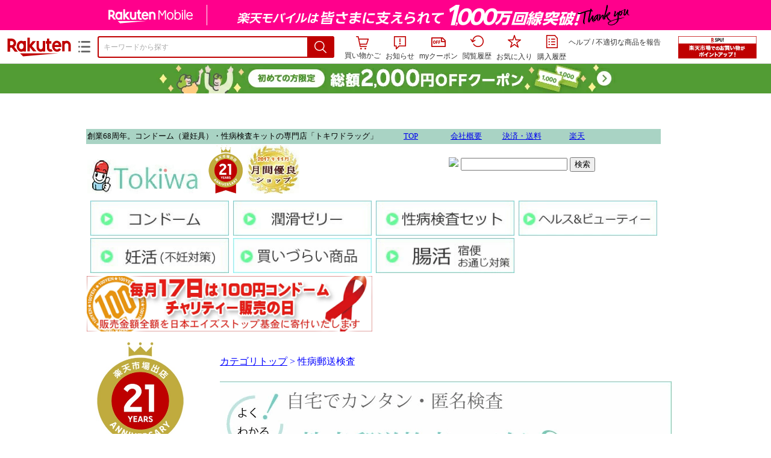

--- FILE ---
content_type: text/html;charset=EUC-JP
request_url: https://item.rakuten.co.jp/tokiwadrug/c/0000001136/
body_size: 21122
content:
<html xmlns:og="http://ogp.me/ns#" xmlns:mixi="http://mixi-platform.com/ns#" xmlns:gr="http://gree.jp/ns" xmlns:fb="http://www.facebook.com/2008/fbml" lang="ja">
<head>
<meta http-equiv="expires" content="">
<meta http-equiv="Content-Type" content="text/html; charset=EUC-JP">
<meta http-equiv="Content-Language" content="ja">
<meta name="description" content="楽天市場:美と健康の専門店　トキワドラッグの性病郵送検査一覧。楽天市場は、セール商品や送料無料商品など取扱商品数が日本最大級のインターネット通販サイト">
<meta name="keywords" content="楽天市場,通信販売,通販,ショッピング,オンラインショッピング,買い物,プレゼント,ギフト,贈り物,贈答品,お中元,お歳暮,お買い得,性病郵送検査">
<base href="https://image.rakuten.co.jp/">
<title>【楽天市場】性病郵送検査：美と健康の専門店　トキワドラッグ</title>
<style TYPE="text/css">
<!--body { background-color: #FFFFFF; } 
td.sdlayout { color: #FFFFFF; font-size: 80%; }
td.category_lowertext { color: #000000; font-size: 100%; }
td.category_uppertext { color: #000000; font-size: 100%; }
span.subcategory_list { color: #0000FF; font-size: 80%; }
a.subcategory_list:link { color: #0000FF; font-size: 80%; }
a.subcategory_list:visited { color: #0000FF; font-size: 80%; }
a.subcategory_list:active { color: #0000FF; font-size: 80%; }
a.subcategory_list:hover { color: #0000FF; font-size: 80%; }
a.category_itemnamelink:link { color: #0000FF; font-size: 80%; }
a.category_itemnamelink:visited { color: #0000FF; font-size: 80%; }
a.category_itemnamelink:active { color: #0000FF; font-size: 80%; }
a.category_itemnamelink:hover { color: #0000FF; font-size: 80%; }
span.category_itemprice { color: #000000; font-size: 80%; }
span.category_itemtaxpostage { color: #000000; font-size: 80%; }
td.breadcrumbs_list { color: #0000FF; font-size: 100%; }
a.breadcrumbs_list:link { color: #0000FF; font-size: 100%; }
a.breadcrumbs_list:visited { color: #0000FF; font-size: 100%; }
a.breadcrumbs_list:active { color: #0000FF; font-size: 100%; }
a.breadcrumbs_list:hover { color: #0000FF; font-size: 100%; }
a.etc_link:link { color: #0000ff; font-size: 100%; }
a.etc_link:visited { color: #0000ff; font-size: 100%; }
a.etc_link:active { color: #0000ff; font-size: 100%; }
a.etc_link:hover { color: #0000ff; font-size: 100%; }
td.sdline { color: #b2b2b2; font-size: 80%; }
td.sdico { color: #de0000; font-size: 80%; }
td.sdtoptext { font-size: 100%; font-weight: bold; } 
td.sdtext { color: #000000; font-size: 80%; }
span.select { color: #000000; font-size: 80%; }
span.selectb { font-size: 80%; font-weight: bold; } 
span.listttl { color: #ffffff; font-size: 80%; }
span.list { color: #000000; font-size: 80%; }
span.msg { color: #666666; font-size: 80%; }
span.tax { color: #666666; font-size: 70%; }
span.not { color: #ff6633; font-size: 70%; font-weight: bold; } 
td.topT_sdtext { color: #000000; font-size: 80%; }
td.exT_sdtext { color: #000000; font-size: 80%; }
-->
</style>
<link type="text/css" rel="stylesheet" href="/com/css/rms/storefront/pc/page/page_header_w-2.6.3.css">
<link type="text/css" rel="stylesheet" href="https://r.r10s.jp/com/inc/navi/spu/css/spux-pc-1.1.1.css">
<link type="text/css" rel="stylesheet" media="all" href="/com/css/rms/storefront/pc/page/page_suggest-1.0.5.css">
<link rel="stylesheet" href="/com/css/rms/storefront/pc/page/page_recommend-1.0.0.css">
<link rel="stylesheet" href="/com/css/rms/storefront/pc/page/page_images-1.1.0.css">
<link rel="dns-prefetch" href="https://gettime.r10s.jp">
<link type="text/css" rel="stylesheet" href="/com/css/rms/storefront/pc/page/page_multireco-1.0.1.css">
<link type="text/css" rel="stylesheet" href="/com/css/rms/storefront/pc/page/ranking-inshop-pcc-1.1.1.css">
<link rel="SHORTCUT ICON" href="https://www.rakuten.co.jp/favicon.ico">
<meta property="og:type" content="product">
<meta property="og:title" content="【楽天市場】性病郵送検査：美と健康の専門店　トキワドラッグ">
<meta property="og:description" content="楽天市場:美と健康の専門店　トキワドラッグの性病郵送検査一覧。楽天市場は、セール商品や送料無料商品など取扱商品数が日本最大級のインターネット通販サイト">
<meta property="og:url" content="https://item.rakuten.co.jp/tokiwadrug/c/0000001136/">
<meta property="og:site_name" content="楽天市場">
<meta property="fb:app_id" content="446680535372761">
<meta name="twitter:card" content="summary">
<meta name="twitter:site" content="@RakutenJP">
<meta name="twitter:title" content="【楽天市場】性病郵送検査：美と健康の専門店　トキワドラッグ">
<meta name="twitter:description" content="楽天市場:美と健康の専門店　トキワドラッグの性病郵送検査一覧。楽天市場は、セール商品や送料無料商品など取扱商品数が日本最大級のインターネット通販サイト">
<link type="text/css" rel="stylesheet" href="/com/css/rms/storefront/pc/page/timesale_basket-1.0.2.css">
<link type="text/css" rel="stylesheet" href="/com/css/rms/storefront/pc/page/page_option_check-1.0.0.css">
<link type="text/css" rel="stylesheet" href="/com/css/rms/storefront/pc/page/category_filter-1.2.0.css">
<link rel="canonical" href="https://item.rakuten.co.jp/tokiwadrug/c/0000001136/">
<link rel="alternate" href="android-app://jp.co.rakuten.android/rakuten-ichiba-app/www.rakuten.co.jp/web/?deep_link_url=https://item.rakuten.co.jp/tokiwadrug/c/0000001136/?scid=gi_shop_category&amp;l-id=gi_shop_category">
<link type="text/css" rel="stylesheet" href="https://r.r10s.jp/com/itempage/assets/app/pages/item-pc/css/main-2025e2a10251347ccb88.bundle.css" charset="utf-8">
<link type="text/css" rel="stylesheet" href="https://r.r10s.jp/com/itempage/assets/app/pages/item-pc/css/pc-2025e2a10251347ccb88.bundle.css" charset="utf-8">
</head>
<body>
<script src="https://r.r10s.jp/com/js/d/shisa/shisa-1.0.2.min.js" id="script-shisa" data-url="https://rat.rakuten.co.jp/" data-group="ichiba-item"></script><script type="text/javascript" src="https://www.rakuten.co.jp/com/tls/tls.js" charset="utf-8"></script><script src="https://r.r10s.jp/com/js/d/Rmodules/1.28/Rmodules-1.28.0.min.js"></script><script src="//r.r10s.jp/com/inc/navi/common_banner/mno/js/create_ichiba.js" charset="utf-8"></script>
<div id="mkdiv_header_pitari"></div>
<script type="text/javascript" src="https://r.r10s.jp/com/js/rms/storefront/pc/page/page_header_banner-1.0.2.min.js" language="JavaScript"></script>
<div id="globalBannerWrapper" class="pc-item-page-header">
<div data-path="https://www.rakuten.co.jp/com/inc/navi/item/prod_#LANG#" class="global-banner-wrapper">
<div class="global-banner-contents"></div>
<div class="global-banner-settings-api"></div>
<script type="text/javascript" src="https://r.r10s.jp/com/js/d/global_banner_event/1.2/global_banner_event-1.2.0.min.js"></script>
</div>
</div>
<div id="rakutenLimitedId_header" class="MacOS">
<div style="position:relative!important;" class="riShopHdrWrap">
<div class="riShopHdrLogoArea">
<div class="riShopHdrLogo">
<a onclick="this.href=this.href+'?l2-id=shop_header_logo'" href="https://www.rakuten.co.jp/" class="ris-hd-sprite ris-rakuten-logo">楽天市場</a>
</div>
<div class="riShopHdrLogoTxtGnr">
<div class="riShopHdrLogoGnr">
<span class="riShopHdrLogoGnrDrop"><span class="ris-hd-sprite ris-genre-list-icon">ジャンル一覧</span></span>
<div style="display:none!important" class="riShopHdrGenreWrap">
<div>
<ul class="riShopHdrGenreList">
<li>
<a onclick="this.href=this.href+'?l2-id=shop_header_ladiesfashion'" href="https://www.rakuten.co.jp/category/ladiesfashion/">レディースファッション</a>
</li>
<li>
<a onclick="this.href=this.href+'?l2-id=shop_header_mensfashion'" href="https://www.rakuten.co.jp/category/mensfashion/">メンズファッション</a>
</li>
<li>
<a onclick="this.href=this.href+'?l2-id=shop_header_fashiongoods'" href="https://www.rakuten.co.jp/category/fashiongoods/">バッグ・小物・ブランド雑貨</a>
</li>
<li>
<a onclick="this.href=this.href+'?l2-id=shop_header_shoes'" href="https://www.rakuten.co.jp/category/shoes/">靴</a>
</li>
<li>
<a onclick="this.href=this.href+'?l2-id=shop_header_watch'" href="https://www.rakuten.co.jp/category/watch/">腕時計</a>
</li>
<li>
<a onclick="this.href=this.href+'?l2-id=shop_header_accessories'" href="https://www.rakuten.co.jp/category/accessories/">ジュエリー・アクセサリー</a>
</li>
<li>
<a onclick="this.href=this.href+'?l2-id=shop_header_inner'" href="https://www.rakuten.co.jp/category/inner/">インナー・下着・ナイトウェア</a>
</li>
<li>
<a onclick="this.href=this.href+'?l2-id=shop_header_smartdevice'" href="https://www.rakuten.co.jp/category/smartdevice/">タブレットPC・スマートフォン</a>
</li>
<li>
<a onclick="this.href=this.href+'?l2-id=shop_header_computer'" href="https://www.rakuten.co.jp/category/computer/">パソコン・周辺機器</a>
</li>
<li>
<a onclick="this.href=this.href+'?l2-id=shop_header_telecommunication'" href="https://event.rakuten.co.jp/telecommunication/">光回線・モバイル通信</a>
</li>
<li>
<a onclick="this.href=this.href+'?l2-id=shop_header_appliance'" href="https://www.rakuten.co.jp/category/appliance/">家電</a>
</li>
<li>
<a onclick="this.href=this.href+'?l2-id=shop_header_electronics'" href="https://www.rakuten.co.jp/category/electronics/">TV・オーディオ・カメラ</a>
</li>
<li>
<a onclick="this.href=this.href+'?l2-id=shop_header_food'" href="https://www.rakuten.co.jp/category/food/">食品</a>
</li>
<li>
<a onclick="this.href=this.href+'?l2-id=shop_header_sweets'" href="https://www.rakuten.co.jp/category/sweets/">スイーツ・お菓子</a>
</li>
<li>
<a onclick="this.href=this.href+'?l2-id=shop_header_wine'" href="https://www.rakuten.co.jp/category/wine/">ワイン</a>
</li>
<li>
<a onclick="this.href=this.href+'?l2-id=shop_header_liquor'" href="https://www.rakuten.co.jp/category/liquor/">ビール・洋酒</a>
</li>
<li>
<a onclick="this.href=this.href+'?l2-id=shop_header_sake'" href="https://www.rakuten.co.jp/category/sake/">日本酒・焼酎</a>
</li>
<li>
<a onclick="this.href=this.href+'?l2-id=shop_header_drink'" href="https://www.rakuten.co.jp/category/drink/">水・ソフトドリンク</a>
</li>
<li>
<a onclick="this.href=this.href+'?l2-id=shop_header_interior'" href="https://www.rakuten.co.jp/category/interior/">インテリア・収納</a>
</li>
<li>
<a onclick="this.href=this.href+'?l2-id=shop_header_bedding'" href="https://www.rakuten.co.jp/category/bedding/">寝具・ベッド・マットレス</a>
</li>
</ul>
<ul class="riShopHdrGenreList">
<li>
<a onclick="this.href=this.href+'?l2-id=shop_header_kitchen'" href="https://www.rakuten.co.jp/category/kitchen/">キッチン用品・食器・調理器具</a>
</li>
<li>
<a onclick="this.href=this.href+'?l2-id=shop_header_daily'" href="https://www.rakuten.co.jp/category/daily/">日用品雑貨・文房具・手芸</a>
</li>
<li>
<a onclick="this.href=this.href+'?l2-id=shop_header_sports'" href="https://www.rakuten.co.jp/category/sports/">スポーツ・アウトドア</a>
</li>
<li>
<a onclick="this.href=this.href+'?l2-id=shop_header_golf'" href="https://www.rakuten.co.jp/category/golf/">ゴルフ用品</a>
</li>
<li>
<a onclick="this.href=this.href+'?l2-id=shop_header_beauty'" href="https://www.rakuten.co.jp/category/beauty/">美容・コスメ・香水</a>
</li>
<li>
<a onclick="this.href=this.href+'?l2-id=shop_header_health'" href="https://www.rakuten.co.jp/category/health/">ダイエット・健康</a>
</li>
<li>
<a onclick="this.href=this.href+'?l2-id=shop_header_medicine'" href="https://www.rakuten.co.jp/category/medicine/">医薬品・コンタクト・介護</a>
</li>
<li>
<a onclick="this.href=this.href+'?l2-id=shop_header_baby'" href="https://www.rakuten.co.jp/category/baby/">キッズ・ベビー・マタニティ</a>
</li>
<li>
<a onclick="this.href=this.href+'?l2-id=shop_header_toy'" href="https://www.rakuten.co.jp/category/toy/">おもちゃ</a>
</li>
<li>
<a onclick="this.href=this.href+'?l2-id=shop_header_hobby'" href="https://www.rakuten.co.jp/category/hobby/">ホビー</a>
</li>
<li>
<a onclick="this.href=this.href+'?l2-id=shop_header_pet'" href="https://www.rakuten.co.jp/category/pet/">ペットフード・ペット用品</a>
</li>
<li>
<a onclick="this.href=this.href+'?l2-id=shop_header_garden'" href="https://www.rakuten.co.jp/category/garden/">ガーデン・DIY・工具</a>
</li>
<li>
<a onclick="this.href=this.href+'?l2-id=shop_header_flower'" href="https://www.rakuten.co.jp/category/flower/">花</a>
</li>
<li>
<a onclick="this.href=this.href+'?l2-id=shop_header_game'" href="https://www.rakuten.co.jp/category/game/">ゲーム</a>
</li>
<li>
<a onclick="this.href=this.href+'?l2-id=shop_header_media'" href="https://www.rakuten.co.jp/category/media/">CD・DVD</a>
</li>
<li>
<a onclick="this.href=this.href+'?l2-id=shop_header_instrument'" href="https://www.rakuten.co.jp/category/instrument/">楽器・音楽機材</a>
</li>
<li>
<a onclick="this.href=this.href+'?l2-id=shop_header_autogoods'" href="https://www.rakuten.co.jp/category/autogoods/">車用品・バイク用品</a>
</li>
<li>
<a onclick="this.href=this.href+'?l2-id=shop_header_auto'" href="https://www.rakuten.co.jp/category/auto/">車・バイク</a>
</li>
<li>
<a onclick="this.href=this.href+'?l2-id=shop_header_service'" href="https://www.rakuten.co.jp/category/service/">サービス・リフォーム</a>
</li>
</ul>
</div>
<span class="ris-top-tail"><span class="ris-top-tail-fill"></span></span>
</div>
</div>
</div>
</div>
<div class="riShopHdrArea">
<form style="display: block!important;" onsubmit="sc_searchBox();" name="myForm" method="get" id="myForm" class="rakutenHeaderSearch01Form" action="https://search.rakuten.co.jp/search/mall" accept-charset="utf-8">
<input value="s_search" type="hidden" name="l-id"><input value="shop_header_search" type="hidden" name="l2-id">
<div class="sggstInputWrap riShopHdrInputArea">
<input value="" type="text" style="" size="40" placeholder="キーワードから探す" name="sitem" maxlength="2048" id="sitem" class="searchInput" autocomplete="off">
<div style="" class="ris-search-btn">
<input value="検索" type="submit" id="searchBtn" class="ris-hd-sprite searchBtn" alt="検索">
</div>
</div>
<div class="riShopTermArea">
<div uaBlackList="" suggestId="jp_mall_ac_item_001" style="display: none !important;" sendFormParam="1" openToolTips="検索候補を見る" onoff="0" input="sitem" id="sggstConfig" hookRequired="0" hideToolTips="検索候補を隠す" groupId="g1" form="myForm" encoding="utf-8" col="dir" byteNumToHideOpenSggst="36" button="searchBtn" baseUrl="https://rdc-api-catalog-gateway-api.rakuten.co.jp/gsp-ac/autocomplete/v0/autocomplete.jp_mall_item"></div>
<div class="riShopTermInr">
<ul class="ris-header-function">
<li class="riShopTermBskt ris-header-list">
<a rel="nofollow" href="https://t3.basket.step.rakuten.co.jp/rms/mall/bs/cartall/?shop_bid=208059&amp;l2-id=shop_header_cart" class="ris-header-link">
<div style="display: none !important;" class="basket"></div>
<span class="ris-hd-sprite ris-mybasket"></span><span class="ris-header-text">買い物かご</span></a>
</li>
<li class="ris-header-list">
<div id="dui-notification-button">
<span id="dui-notification-badge"></span><a id="notification" class="ris-header-link"><span class="ris-hd-sprite ris-notification"></span>
 お知らせ
</a>
</div>
<div irc="Notification" class="notification-popover-anchor"></div>
</li>
<li class="ris-header-list">
<a rel="nofollow" href="https://coupon.rakuten.co.jp/myCoupon/%E6%A5%BD%E5%A4%A9%E5%B8%82%E5%A0%B4?l-id=item_header_coupon" class="ris-header-link"><span class="ris-hd-sprite ris-mycoupon"></span>myクーポン</a>
</li>
<li class="ris-header-list">
<a rel="nofollow" href="https://ashiato.rakuten.co.jp/rms/sd/ashiato/vc?l2-id=shop_header_browse" class="ris-header-link"><span class="ris-hd-sprite ris-browse"></span>閲覧履歴</a>
</li>
<li class="ris-header-list">
<a rel="nofollow" href="https://my.bookmark.rakuten.co.jp/item?l2-id=shop_header_bookmark" class="ris-header-link"><span class="ris-hd-sprite ris-bookmark"></span>お気に入り</a>
</li>
<li class="ris-header-list">
<a rel="nofollow" href="https://order.my.rakuten.co.jp/?l2-id=shop_header_purchase" class="ris-header-link"><span class="ris-hd-sprite ris-order"></span>購入履歴</a>
</li>
</ul>
<div class="riShopTermInrRecWrap">
<p class="riShopTermInrRecLn">
<a onclick="this.href=this.href+'?l2-id=shop_header_help'" href="https://ichiba.faq.rakuten.net/">ヘルプ</a> / <a title="不適切な商品や価格については、こちらのリンクからご連絡ください。" target="_blank" onclick="this.href=this.href+'&amp;l2-id=shop_header_post'" href="https://ichiba.faq.rakuten.net/form/item-guide?spname=%E7%BE%8E%E3%81%A8%E5%81%A5%E5%BA%B7%E3%81%AE%E5%B0%82%E9%96%80%E5%BA%97%E3%80%80%E3%83%88%E3%82%AD%E3%83%AF%E3%83%89%E3%83%A9%E3%83%83%E3%82%B0" class="riPostHeader">不適切な商品を報告</a>
</p>
</div><!-- SPUx icon -->
<div class="spux-icon-container">
    <script type="text/template">
        <!-- image & no-icon case -->
        <div class="spux-case-nologin spux-case-error spux-case-superdeal spux-case-disabled spux-case-one">
            <div class="ris-point-display-banner">
                <a href="https://event.rakuten.co.jp/campaign/point-up/everyday/point/?l2-id=spupopup_{{SERVICE_INFO}}_header_smallbanner">
                    <img src="https://r.r10s.jp/com/img/banner/201912/20191129_SPUv14.0_210x60_uxp.gif" class="ris-point-display-area_banner" alt="">
                </a>
            </div>
        </div>
        <!-- /image & no-icon case -->
        <!-- no-image & icon case -->
        <div class="spux-case-n">
            <span class="spux-icon-text">{{POINT_HEADER_MSG_PREF}}はポイント</span>
            <div class="spux-total-rate-container">
                <span class="spux-total-sum">
                    <span class="spux-total-rate">-</span>
                </span>
                <span class="spux-icon-bai-container">
                    <span class="spux-icon-bai-top">倍</span>
                    <span class="spux-icon-bai-bottom"></span>
                    <span class="spux-icon-arrow"><span class="spux-icon-arrow-inner"></span></span>
                </span>
            </div>
        </div>
        <!-- /no-image & icon case -->
    </script>
</div>
<!-- /SPUx icon -->
<!-- SPUx popup -->
<div class="spux-popup-container">
    <script type="text/template">
        <div class="spux-popup-helper"></div>
        <span class="spux-popup-arrow-top"><span class="spux-popup-arrow-inner-top"></span></span>

        <div class="spux-popup-box">
            <div class="spux-popup-header">
                <span class="spux-popup-header-before">{{POINT_HEADER_MSG_PREF}}はポイント合計</span><span class="spux-total-rate">-</span><span class="spux-popup-header-after">倍</span>
            </div>
            <!-- case 1倍 & case N倍 -->
            <div class="spux-case-one spux-case-n">
            	<div class="spux-sections-notice">ポイント未利用時の倍率です。特典には獲得上限や条件があります。以下のサービス・キャンペーン名から詳細をご確認ください。</div>
                <ul class="spux-sections-list">
                    <li class="spux-section-template spux-section spux-section-id-#SECTION_ID#">
                        <div class="spux-section-header">
                            <span class="spux-section-name">#SECTION_NAME#</span>
                            <span class="spux-section-rate">#SECTION_TOTALRATE#</span>
                            <span class="spux-section-bai">倍</span>
                            <!-- <span class="spux-popup-arrow" data-toggle=".spux-section-id-#SECTION_ID#-services">
                                <span class="spux-popup-arrow-icon"><span class="spux-popup-arrow-inner"></span></span>
                            </span>-->
                        </div>
                        <ul class="spux-services-list spux-section-id-#SECTION_ID#-services">
                            <li class="spux-service-template spux-service spux-service-id-#SERVICE_ID# #SERVICE_STATE#">
                                <span class="spux-service-name">#SERVICE_NAME#</span>
                                <span class="spux-service-rate-container">
                                    <span class="spux-service-rate-label-max">#SERVICE_RATE_LABEL_MAX#</span>
                                    <span class="spux-service-rate-plus">+</span>
                                    <span class="spux-service-rate">#SERVICE_RATE#</span>
                                    <span class="spux-service-rate-bai">倍</span>
                                </span>
                                <span class="spux-service-link-icon">
                                    <a href="#SERVICE_LINK#" class="spux-service-link"></a>
                                </span>
                            </li>
                        </ul>
                    </li>
                </ul>
            <ul class="spux-info-links">
                <li><a href="https://ichiba.faq.rakuten.net/detail/000006983?l2-id=spupopup_{{SERVICE_INFO}}_header_aboutpoint"><span class="ris-ar-right"></span>「{{POINT_HEADER_MSG_PREF}}はポイント〇倍」について</a></li>
                <li><a href="https://point.rakuten.co.jp/history/?l2-id=spupopup_{{SERVICE_INFO}}_header_pointhistory"><span class="ris-ar-right"></span> ポイント利用獲得履歴</a></li>
            </ul>
            </div>
            <!-- /case 1倍 & case N倍 -->

            <!-- case error -->
            <div class="spux-case-error">
                <p class="spux-cant-retrieve-msg">「{{POINT_HEADER_MSG_PREF}}はポイント●倍」を取得をするときにエラーが発生しました</p>
            </div>
            <!-- /case error -->

            <!-- case not logged -->
            <div class="spux-case-nologin">
                <p class="spux-cant-retrieve-msg">「{{POINT_HEADER_MSG_PREF}}はポイント●倍」を取得をするときにエラーが発生しました</p>
                <p class="spux-login-msg"><a href="https://www.rakuten.co.jp/myrakuten/login.html">ログイン</a></p>
                <p class="spux-login-msg">お買い物をもっとお得に楽しんで頂くために、このページでのあなたの獲得予定ポイントをお知らせします！</p>
            </div>
            <!-- /case not logged -->

            <!-- case super-deal -->
        <div class="spux-case-superdeal">

        </div>
    </script>
</div>
<!-- /SPUx popup -->
<div class="spux-settings"><div class="spux-template-icon-data"
    data-display_banner_url_params="?l2-id=shop_header_event_small"
    data-point_header_msg_pref="今あなた"
    data-service_info=""
></div>
<div class="spux-template-popup-data"
    data-point_header_msg_pref="今あなた"
    data-service_info=""
    data-card_banner_url="https://ad2.trafficgate.net/t/r/8761/1441/99636_99636/"
></div>
<div class="spux-settings-spu"
    source="PC"
    data-encoding="EUC-JP"
></div>
<div data-use-max-rate="true" data-show-empty-services="true" data-page-name="item" class="spux-settings-global"></div>
<div data-show-shop-disclaimer="true" class="spux-settings-global"></div>
<div data-source="PC" data-sid="ICHIBA_ITEM" data-shop-id="208059" data-mock-url="" class="spux-settings-spu"></div>
<div data-view-type="CATEGORY" class="spux-settings-spu"></div>
<div data-service_info="category_pc" data-point_header_msg_pref="今あなた" data-item_page_type="cat" data-card_banner_url="https://ad2.trafficgate.net/t/r/8760/1441/99636_99636/" class="spux-template-popup-data"></div>
<div data-service_info="category_pc" data-point_header_msg_pref="今あなた" class="spux-template-icon-data"></div>
<div data-send-show-format="spux_show_cat:#VIEWTYPE#:#SOURCE#:#CASE#" data-send-data-format="spux_data_cat:#VIEWTYPE#:#SOURCE#:#CASE#:#TOTALRATE#" data-l2id="spupopup_category_pc_header_seemore" data-enabled="true" class="spux-settings-sc"></div>
<div data-send-show-case-name="spux_show_cat:#VIEWTYPE#:#SOURCE#:#CASE#" data-send-data-case-name="spux_data_cat:#VIEWTYPE#:#SOURCE#:#CASE#" class="spux-settings-rat"></div>
</div>
<script type="text/javascript" src="/com/js/d/common/jquery-1.4.2.min.js" language="JavaScript"></script><script type="text/javascript" src="//a.ichiba.jp.rakuten-static.com/com/js/d/rjs/rjs_helpers.min.js" language="JavaScript"></script><script src="https://r.r10s.jp/com/js/d/spux/1.0/spux-1.0.7.min.js"></script>
</div>
</div>
</form>
</div>
</div>
</div>
<div style="z-index: 3147483641; position: fixed;" id="dui-notification-popover-target"></div><div id="newUserBanner--a"
	style="background-color: #529C34!important; text-align: center!important; filter: alpha(opacity=100)!important; text-decoration: none!important; opacity: 1!important; z-index: 99999; margin: 0!important; padding: 0!important; position: relative!important; top: 0!important; left: 0!important; border-style: none !important; display:none;"
	class="pc-item-page-header" data-ratId="NewUserBannerA" data-ratEvent="pv,appear" data-ratparam="all">
	<a href="https://event.rakuten.co.jp/campaign/newpurchaser/?l-id=item_pc_header_top_newuser"><img width="950"
			style="border-style: none !important;"
			src="https://r.r10s.jp/com/img/banner/202410/20241001_function_PC_950x50_B_FIX.jpg" height="50" alt=""></a>
</div>

<div id="newUserBanner--b"
	style="background-color: #F7F7F7!important; text-align: center!important; filter: alpha(opacity=100)!important; text-decoration: none!important; opacity: 1!important; z-index: 99999; margin: 0!important; padding: 0!important; position: relative!important; top: 0!important; left: 0!important; border-style: none !important; display:none;"
	class="pc-item-page-header" data-ratId="NewUserBannerB" data-ratEvent="pv,appear" data-ratparam="all">
	<a href="https://event.rakuten.co.jp/campaign/point-up/marathon/?l-id=item_pc_header_top"><img width="950"
			style="border-style: none !important;"
			src="https://r.r10s.jp/com/img/banner/202601/20260109_marathon_honban_43_UXD_950x50.gif" height="50" alt=""></a>
</div>

<div id="newUserBanner--c"
	style="background-color: #e12c2f !important; text-align: center!important; filter: alpha(opacity=100)!important; text-decoration: none!important; opacity: 1!important; z-index: 99999; margin: 0!important; padding: 0!important; position: relative!important; top: 0!important; left: 0!important; border-style: none !important; display:none;"
	class="pc-item-page-header" data-ratId="NewUserBannerC" data-ratEvent="pv,appear" data-ratparam="all">
	<a href="https://event.rakuten.co.jp/campaign/returnpurchaser/?l-id=item_pc_header_top_returnuser"><img width="950"
			style="border-style: none !important;" src="https://r.r10s.jp/evt/event/campaign/returnpurchaser/bn/20230801_RUA_950x50.jpg"
			height="50" alt=""></a>
</div>
<div id="newUserBannerConfig" data-target-1="#newUserBanner--a" data-target-2="#newUserBanner--c" data-values-2="1,2,3"
    data-target-3="#newUserBanner--b" data-rat-acc="1" data-rat-aid="2" data-access-key="j6k6g9GbextsmQqxxzig"
    style="display: none;"></div>
<script src="https://r.r10s.jp/com/js/d/new_user_banner/1.1/new_user_banner-1.1.0.min.js"></script><script type="text/javascript" src="//a.ichiba.jp.rakuten-static.com/com/js/d/header_float/1.0/header_float-1.0.1.min.js" language="JavaScript"></script><script language="JavaScript">
<!--
 function pageMultirecoMouseOver(catext) {
 var s=s_gi(s_account);s.linkTrackVars='prop3';s.prop3=catext; s.tl(this,'o',catext);
 }
 //--></script><script type="text/javascript">
<!--
 var MD, MR;
 MD = (new Date()).getTime()*Math.random();
 MR = escape(document.referrer);
 document.write('<img style="display:none;position:absolute;" src="//anz.rd.rakuten.co.jp/p/?i=1.2969.0&n=Ichiba_Shop&l=Ichiba_Shop&r=',MR,'&c=',MD,'&d=pc" />');
 //--></script>
<noscript>
<img style="display:none;position:absolute;" src="//anz.rd.rakuten.co.jp/p/?i=1.2969.0&amp;n=Ichiba_Shop&amp;l=Ichiba_Shop&amp;r=&amp;d=pc"></noscript>
<br>
<script type="text/javascript">
 function sc_searchBox(partsname){
 var partsname = (typeof rsuggest.isSuggestUse == "function"  && rsuggest.isSuggestUse())? "suggest" :"search";
 s_partsCounter(partsname);
 }
</script>
<div id="pagebody" align="center">
<table width="100%" cellspacing="20" cellpadding="0" border="0">
<tr>
<td align="center">
<table width="800" cellspacing="0" cellpadding="5" border="0">
<tr>
<td></td>
</tr>
<tr>
<td></td>
</tr>
</table>
<table width="800" cellspacing="0" cellpadding="0" border="0">
<tr>
<td colspan="4">    <table border="0" width="950" cellpadding="2" cellspacing="0">
  <tbody>
    <tr>
      <td bgcolor="#a9d3c4" width="500" height="25"><font size="-1">創業68周年。コンドーム（避妊具）・性病検査キットの専門店「トキワドラッグ」</font></td>
      <td bgcolor="#a9d3c4" width="90" align="center"><font size="-1"><a href="https://www.rakuten.ne.jp/gold/tokiwadrug/" target="_top">TOP</a></font></td>
      <td bgcolor="#a9d3c4" width="90" align="center"><font size="-1"><a href="https://www.rakuten.co.jp/tokiwadrug/info.html" target="_top">会社概要</a></font></td>
      <td bgcolor="#a9d3c4" width="90" align="center"><font size="-1"><a href="https://www.rakuten.co.jp/tokiwadrug/info2.html" target="_top">決済・送料</a></font></td>
      <td bgcolor="#a9d3c4" width="90" align="center"><font size="-1"><a href="https://www.rakuten.co.jp/" target="_blank">楽天</a></font></td>
      <td bgcolor="#a9d3c4" width="90" align="center"></td>
    </tr>
    <tr>
      <td width="500"><a href="https://www.rakuten.ne.jp/gold/tokiwadrug/" target="_top"><img src="https://www.rakuten.ne.jp/gold/tokiwadrug/img/head/tokiwa-pc-logo-21st.jpg" width="356" height="80" border="0"></a>

        </td>
      <td colspan="5" width="450" align="center">
      <form method="get" action="https://esearch.rakuten.co.jp/rms/sd/esearch/vc" target="_top"><img src="https://www.rakuten.co.jp/images/rms/t.gif" border="0"> <input type="hidden" name="sv" value="6"><input type="hidden" name="sid" value="208059"><input type="hidden" name="su" value="tokiwadrug"><input type="hidden" name="sn" value="美と健康の専門店　トキワドラッグ"><input type="text" name="sitem" size="20"> <input type="hidden" name="f" value="A"><input type="submit" value="検索"></form>
      </td>
    </tr>
    <tr>
      <td colspan="6" height="5"></td>
    </tr>
    <tr>
      <td colspan="6">
      <table border="0" width="950">
        <tbody>
          <tr>
            <td width="25%" align="center"><a href="https://item.rakuten.co.jp/tokiwadrug/c/0000000172/" target="_top"><img src="https://image.rakuten.co.jp/tokiwadrug/cabinet/shop/t-y-head1.jpg" width="230" height="58" border="0" alt="コンドーム"></a></td>
            <td width="25%" align="center"><a href="https://item.rakuten.co.jp/tokiwadrug/c/0000000243/" target="_top"><img src="https://image.rakuten.co.jp/tokiwadrug/cabinet/shop/t-y-head2.jpg" width="230" height="58" border="0" alt="潤滑ゼリー"></a></td>
            <td width="25%" align="center"><a href="https://item.rakuten.co.jp/tokiwadrug/c/0000001136/" target="_top"><img src="https://image.rakuten.co.jp/tokiwadrug/cabinet/shop/t-y-head3.jpg" width="230" height="58" border="0" alt="性病検査キット"></a></td>
            <td width="25%" align="center"><a href="https://item.rakuten.co.jp/tokiwadrug/c/0000001141/" target="_top"><img src="https://image.rakuten.co.jp/tokiwadrug/cabinet/shop/t-y-head4.jpg" width="230" height="58" border="0" alt="ヘルスビューティ"></a></td>
          </tr>
          <tr>
            <td width="25%" align="center"><a href="https://item.rakuten.co.jp/tokiwadrug/c/0000001283/" target="_top"><img src="https://image.rakuten.co.jp/tokiwadrug/cabinet/shop/t-y-head-6.jpg" width="230" height="58" border="0" alt="妊活"></a></td>
            <td width="25%" align="center"><a href="https://item.rakuten.co.jp/tokiwadrug/c/0000001286/" target="_top"><img src="https://image.rakuten.co.jp/tokiwadrug/cabinet/shop/smart/t-y-head10.jpg" width="230" height="58" border="0" alt="買いづらい"></a></td>
            <td width="25%" align="center"><a href="https://item.rakuten.co.jp/tokiwadrug/c/0000001285/" target="_top"><img src="https://image.rakuten.co.jp/tokiwadrug/cabinet/shop/t-h-head-4-5.jpg" width="230" height="58" border="0" alt="腸活"></a></td>
            <td width="25%" align="center"></td>
          </tr>
        </tbody>
      </table>
      </td>
    </tr>
  </tbody>
</table>


<!-- 【ワンダフルデー収納 】
<a href="https://search.rakuten.co.jp/search/mall/?sid=208059"><img src="https://image.rakuten.co.jp/tokiwadrug/cabinet/baner/wonderfulday-h.jpg" width="950"></a><br>-->

 
<!--　【スーパーセール収納箇所】<div style="padding-right: 10px">　<a href="https://item.rakuten.co.jp/tokiwadrug/c/0000000418/" target="_top"><img src="https://image.rakuten.co.jp/tokiwadrug/cabinet/shop/sale/ss/ss-pc-202211.jpg" width="950" border="0"><br>
楽天市場×トキワ スーパーセール 12月4日20：00 ? 12月11日01：59</a></div>-->

                        
<!-- 【通常マラソンバナー収納箇所】 <a href="https://item.rakuten.co.jp/tokiwadrug/c/0000001256/"><img src="https://image.rakuten.co.jp/tokiwadrug/cabinet/shop/sale/marason-pc-suma.jpg" width="950" border="0"><br> 
【トキワお買い物マラソン】　10月04日20：00　?　10月11日01：59</a> <br>　-->

<!--  <img src="https://image.rakuten.co.jp/tokiwadrug/cabinet/baner/info/2023-taifu7.jpg" width="950"><br><br> -->

<!-- <img src="https://image.rakuten.co.jp/tokiwadrug/cabinet/baner/info/2023-obon2.jpg" width="950"><br><br> -->


<!-- 【クーポンマラソンバナー収納箇所】<a href="https://coupon.rakuten.co.jp/getCoupon?getkey=VlVWVS03SkRRLUNYRVgtVzdPQQ--&rt="><img src="https://image.rakuten.co.jp/tokiwadrug/cabinet/baner/3offcoupon.jpg" width="950" border="0"><br> 
【トキワ全品対象限定クーポン配布中】　2月4日20:00　?　2月10日01:59</a> <br>--> 
 <!-- 【連休限定ポイント】
          <a href="https://search.rakuten.co.jp/search/mall/?sid=208059"><img src="https://image.rakuten.co.jp/tokiwadrug/cabinet/baner/top/3ren-202402b-p5-m.jpg" width="950"></a><br><br> -->
                        
<table border="0" width="950" cellpadding="0" cellspacing="0">

    <tr>
      <td width="50%" align="center"> <a href="https://item.rakuten.co.jp/tokiwadrug/c/0000001075/"><img src="https://image.rakuten.co.jp/tokiwadrug/cabinet/baner/top/charity-100.jpg" width="474"></a></td>

<!--
<td width="50%" align="center"><a href="https://event.rakuten.co.jp/campaign/card/pointday/" target="_blank"><img src="https://image.rakuten.co.jp/tokiwadrug/cabinet/shop/r-image/cardday-base616.jpg" width="474" border="0" alt="カードデー"></a>
</td>
-->

<td width="50%" align="center"><a href="https://item.rakuten.co.jp/tokiwadrug/saikyo4set/" target="_blank"></a>
</td>
    </tr>


  
    
</table>
<br>      
</center>
    
</td>
</tr>
<tr valign="top">
<td><IMG src="https://www.rakuten.ne.jp/gold/tokiwadrug/img/left/emblem-21.jpg" width="180" height="194" border="0"><br>
<IFRAME src="https://www.rakuten.ne.jp/gold/tokiwadrug/left_iframe.html" name="tokiwadrug_iframe" width="200" height="5800" frameborder="0" scrolling="no"></IFRAME>
<br>
</td><td width="20"><img width="20" src="/com/img/home/t.gif" height="1" alt=""></td><td width="630">
<table cellspacing="0" cellpadding="0">
<tr>
<td width="10" height="10"></td>
</tr>
</table>
<table cellspacing="0" cellpadding="0">
<tr>
<td width="10" height="10"></td>
</tr>
</table>
<table cellspacing="2" cellpadding="0" border="0">
<tr>
<td class="breadcrumbs_list"><a href="https://item.rakuten.co.jp/tokiwadrug/c/" class="breadcrumbs_list">カテゴリトップ</a>&nbsp;&gt;&nbsp;性病郵送検査</td>
</tr>
</table>
<br>
<table width="100%" cellspacing="2" cellpadding="0" border="0">
<tr>
<td class="category_uppertext"><style TYPE="text/css">
<!--
body { line-height: 120% }
a:hover img {
opacity:0.7;
filter: alpha(opacity=70);
}
  -->
</style>

<DIV>
<div>
    <IMG src="https://image.rakuten.co.jp/tokiwadrug/cabinet/yusokensa/yuso-image.jpg" alt="自宅でカンタン性病郵送検査" width="750" height="315">
</div>
自分で検体を採取して検査センターに郵送するだけの、性病検査セットです。<BR>
<br />
だから、ずっと不安だったけど病院に行く勇気がない、仕事が忙しくてなかなか時間がとれない、<BR>
などの悩みをお持ちの方に、ぜひお使いいただきたい郵送検査です。
<BR><BR>
<IMG src="https://image.rakuten.co.jp/tokiwadrug/cabinet/shop/yuso-img-z.jpg" width="750" height="43">
<div class="paragraph001">
<a href="https://item.rakuten.co.jp/tokiwadrug/c/0000001161/" ><IMG src="https://www.rakuten.ne.jp/gold/tokiwadrug/cellseefit/images/thired_headding001.jpg" width="750" height="105"></a> <BR>
<BR>
最先端の検査技術・病院の検査とかわらない信頼性
<ul>
<li>提携の登録衛生検査所にて高精度な検査を行っています。</li>
<li>遺伝子検査で自己採取でも病院と変わらない信頼性を実現しました。</li>
<li>各性病に対応した最適な検査方法で精度の高い検査を提供します。</li>
<li>※PA法/ハイブリッドキャプチャー法/SDA法/PCR法/etc</li>
</ul>
</div>

<div>
<a href="https://item.rakuten.co.jp/tokiwadrug/c/0000001161/" ><img src="https://www.rakuten.ne.jp/gold/tokiwadrug/cellseefit/images/thired_headding002.jpg" /></a> <BR>
<BR>
カンタン検査！自分で検体を採取して送るだけ
<ul>
    <li>郵送検査なので、お好きな時間にお好きな場所で気軽に検査を行えます。</li>
    <li>検査精度は医療機関と変わらない精度を実現!　</li>
</ul> 

匿名で検査結果を確認したい場合はＰＣ・モバイルに通知<br />
ご希望により郵送でも検査結果を確認できます。
<ul>
<li>検査結果も最短日数でご自宅から確認可能!!</li>
</ul>

<div>検査結果をSSL暗号化通信と専用のサーバーでプライバシーを守ります！<BR>
<img src="https://www.rakuten.ne.jp/gold/tokiwadrug/cellseefit/images/geotrust.jpg">
</div>

</div>
<br />


<div id="kit-search">
<IMG src="https://image.rakuten.co.jp/tokiwadrug/cabinet/yusokensa/searchkit02-n.jpg" border="0" usemap="#Map" width="750" height="312">
<map name="Map" id="Map"><area shape="rect" coords="0,121,240,161" href="https://item.rakuten.co.jp/tokiwadrug/c/0000001091/" alt="クラミジア" />
<area shape="rect" coords="253,121,496,163" href="https://item.rakuten.co.jp/tokiwadrug/c/0000001092/" alt="淋病" />
<area shape="rect" coords="509,121,749,162" href="https://item.rakuten.co.jp/tokiwadrug/c/0000001093/" alt="トリコモナス" />
<area shape="rect" coords="-7,171,239,212" href="https://item.rakuten.co.jp/tokiwadrug/c/0000001094/" alt="カンジダ" />
<area shape="rect" coords="253,170,494,212" href="https://item.rakuten.co.jp/tokiwadrug/c/0000001095/" alt="梅毒" />
<area shape="rect" coords="508,170,750,212" href="https://item.rakuten.co.jp/tokiwadrug/c/0000001096/" alt="HIV" />
<area shape="rect" coords="-7,221,240,262" href="https://item.rakuten.co.jp/tokiwadrug/c/0000001097/" alt="B型肝炎" />
<area shape="rect" coords="253,221,495,263" href="https://item.rakuten.co.jp/tokiwadrug/c/0000001098/" alt="C型肝炎" />
<area shape="rect" coords="508,220,762,263" href="https://item.rakuten.co.jp/tokiwadrug/c/0000001099/" alt="HPV" />
<area shape="rect" coords="-7,272,239,336" href="https://item.rakuten.co.jp/tokiwadrug/c/0000001100/" alt="子宮頸がん" />
<area shape="rect" coords="253,270,495,315" href="https://item.rakuten.co.jp/tokiwadrug/c/0000001101/" alt="クラミジア(のど)" />
<area shape="rect" coords="508,271,784,314" href="https://item.rakuten.co.jp/tokiwadrug/c/0000001102/" alt="淋病(のど)" />
</map>
</div>
<br />
<br />
<TABLE border="0">
        <TBODY>
          <TR>
            <TD><B><FONT size="+1">症状から検索</FONT></B> <BR>
           <hr color="#0000ff">
            気になっている症状から、どんな性病に感染しているかをチェックしましょう。 各性病の特徴や症状、病気に合った検査キット等をご覧頂くことが出来ます。
      下記のバナーより気になる症状から、どんな性病に感染しているかをチェックしましょう。</TD>
          </TR>
    <TR>
      <TD><BR>
      <CENTER>
      <TABLE border="0">
        <TBODY>
          <TR>
            <TD align="center"><A href="https://item.rakuten.co.jp/tokiwadrug/c/0000001089/" target="_parent"><IMG src="https://image.rakuten.co.jp/tokiwadrug/cabinet/page01/kensa4.gif" width="272" height="100" border="0" alt="男性の症状から病気をチェック"><BR>
            <B><FONT size="+1">男性の方はコチラをクリック</FONT></B></A></TD>
            <TD width="50"></TD>
            <TD align="center"><A href="https://item.rakuten.co.jp/tokiwadrug/c/0000001090/" target="_parent"><IMG src="https://image.rakuten.co.jp/tokiwadrug/cabinet/page01/kensa5.gif" width="271" height="101" border="0" alt="女性の症状から病気をチェック"><BR>
            <B><FONT size="+1">女性の方はコチラをクリック</FONT></B></A></TD>
          </TR>
        </TBODY>
      </TABLE>
      </CENTER>
      </TD>
    </TR>
  </TBODY>
      </TABLE>
</DIV>

</td>
</tr>
</table>
<br>
<div id="risFil">
<table width="100%" cellspacing="0" cellpadding="0" border="0">
<tr>
<td>
<div class="risfHeadFootWrap">
<form method="GET" id="filterForm" action="https://item.rakuten.co.jp/tokiwadrug/c/0000001136/#risFil">
<div class="risfHeadPart">
<p class="risfHeadSortTtl">並び替え</p>
<select name="s" id="sortItemPullDown" class="selectForm"><option value="1">標準</option><option value="2">価格が安い</option><option value="3">価格が高い</option><option value="4">新着順</option><option value="5">感想の件数が多い</option></select>
</div>
<div class="risfHeadPart">
<ul class="risfHeadCheck risfClfx">
<li>
<input value="1" type="checkbox" name="i" class="risfHeadCheckBox"><label class="risfHeadCheckLabel">在庫あり</label>
</li>
<li>
<input value="1" type="checkbox" name="f" class="risfHeadCheckBox"><label class="risfHeadCheckLabel">送料無料</label>
</li>
</ul>
</div>
</form>
<div class="risfHeadPart risfHeadRight">
<p class="risfAllPages">
 &nbsp;1件&nbsp;～&nbsp;14件&nbsp;(全&nbsp;14件)&nbsp;
</p>
</div>
</div>
</td>
</tr>
</table>
<div class="category-filter-disclaimer">
<div class="category-filter-disclaimer__contents">
<div class="category-filter-info-icon"></div>
<div class="category-filter-disclaimer-message">
<p>価格や送料は、商品のサイズや色によって異なる場合があります。</p>
</div>
</div>
</div>
<table width="100%" vspace="5" cellspacing="0" cellpadding="0" border="0"><tr valign="top" align="center"><td style="padding:5px 5px 0px 10px;"><a target="_top" href="https://item.rakuten.co.jp/tokiwadrug/sakura-a/">
<div class="categoryWindowImg">
<img src="https://tshop.r10s.jp/tokiwadrug/cabinet/yusokensa/s-aset.jpg?fitin=128:128" class="noImage"></div>
</a>
<br>
</td><td style="padding:5px 5px 0px 5px;"><a target="_top" href="https://item.rakuten.co.jp/tokiwadrug/sakura-i/">
<div class="categoryWindowImg">
<img src="https://tshop.r10s.jp/tokiwadrug/cabinet/yusokensa/sakura-i.jpg?fitin=128:128" class="noImage"></div>
</a>
<br>
</td><td style="padding:5px 10px 0px 5px;"><a target="_top" href="https://item.rakuten.co.jp/tokiwadrug/sakura-j/">
<div class="categoryWindowImg">
<img src="https://tshop.r10s.jp/tokiwadrug/cabinet/yusokensa/sakura-j.jpg?fitin=128:128" class="noImage"></div>
</a>
<br>
</td></tr><tr valign="top" align="center"><td style="padding:0px 5px 0px 10px;"><a target="_top" href="https://item.rakuten.co.jp/tokiwadrug/sakura-a/" class="category_itemnamelink">性病検査キット 送料無料 コンビニ、ロッカー受取可能＼マラソン限定クーポン配布中／性病検査キット Aセット（男性用 女性用） さくら検査研究所 (B型肝炎、C型肝炎、HIV、梅毒、淋菌、トリコモナス、カンジダ、クラミジア、咽頭淋菌、咽頭クラミジア) オンライン診療対応 STD 性感染症 性病郵送検査</a>
<br>
<span class="category_itemprice">17,222円&nbsp;
</span><span class="category_itemtaxpostage"><span style="display: inline-block; color: #bf0000 !important; padding: 3px !important; white-space: nowrap !important; font-family: initial!important; font-weight: bold!important; line-height: 1!important; margin: 0 5px!important;" class="tax_postage shippingCost_free">送料無料</span></span>
<br>
<br>
</td><td style="padding:0px 5px 0px 5px;"><a target="_top" href="https://item.rakuten.co.jp/tokiwadrug/sakura-i/" class="category_itemnamelink">性病検査キット 送料無料 コンビニ、ロッカー受取可能＼マラソン限定クーポン配布中／性病検査キット Iセット（男性用 女性用） さくら検査研究所 (HIV、梅毒、淋菌、トリコモナス、カンジダ、クラミジア、咽頭淋菌、咽頭クラミジア) オンライン診療対応 STD 性感染症 性病郵送検査</a>
<br>
<span class="category_itemprice">14,222円&nbsp;
</span><span class="category_itemtaxpostage"><span style="display: inline-block; color: #bf0000 !important; padding: 3px !important; white-space: nowrap !important; font-family: initial!important; font-weight: bold!important; line-height: 1!important; margin: 0 5px!important;" class="tax_postage shippingCost_free">送料無料</span></span>
<br>
<br>
</td><td style="padding:0px 10px 0px 5px;"><a target="_top" href="https://item.rakuten.co.jp/tokiwadrug/sakura-j/" class="category_itemnamelink">性病検査キット 送料無料 コンビニ、ロッカー受取可能＼マラソン限定クーポン配布中／性病検査キット Jセット（男性用 女性用） さくら検査研究所 (淋菌、クラミジア、咽頭淋菌、咽頭クラミジア) オンライン診療対応 STD 性感染症 性病郵送検査</a>
<br>
<span class="category_itemprice">9,888円&nbsp;
</span><span class="category_itemtaxpostage"><span style="display: inline-block; color: #bf0000 !important; padding: 3px !important; white-space: nowrap !important; font-family: initial!important; font-weight: bold!important; line-height: 1!important; margin: 0 5px!important;" class="tax_postage shippingCost_free">送料無料</span></span>
<br>
<br>
</td></tr><tr valign="top" align="center"><td style="padding:5px 5px 0px 10px;"><a target="_top" href="https://item.rakuten.co.jp/tokiwadrug/sakura-b/">
<div class="categoryWindowImg">
<img src="https://tshop.r10s.jp/tokiwadrug/cabinet/yusokensa/s-bset2.jpg?fitin=128:128" class="noImage"></div>
</a>
<br>
</td><td style="padding:5px 5px 0px 5px;"><a target="_top" href="https://item.rakuten.co.jp/tokiwadrug/sakura-c/">
<div class="categoryWindowImg">
<img src="https://tshop.r10s.jp/tokiwadrug/cabinet/yusokensa/s-cset.jpg?fitin=128:128" class="noImage"></div>
</a>
<br>
</td><td style="padding:5px 10px 0px 5px;"><a target="_top" href="https://item.rakuten.co.jp/tokiwadrug/sakura-d/">
<div class="categoryWindowImg">
<img src="https://tshop.r10s.jp/tokiwadrug/cabinet/yusokensa/s-dset.jpg?fitin=128:128" class="noImage"></div>
</a>
<br>
</td></tr><tr valign="top" align="center"><td style="padding:0px 5px 0px 10px;"><a target="_top" href="https://item.rakuten.co.jp/tokiwadrug/sakura-b/" class="category_itemnamelink">性病検査キット 送料無料 コンビニ、ロッカー受取可能＼マラソン限定クーポン配布中／性病検査キット Bセット（男性用 女性用） さくら検査研究所 (B型肝炎、C型肝炎、HIV、梅毒、淋菌、トリコモナス、カンジダ、クラミジア) オンライン診療対応 STD 性感染症 性病郵送検査</a>
<br>
<span class="category_itemprice">13,999円&nbsp;
</span><span class="category_itemtaxpostage"><span style="display: inline-block; color: #bf0000 !important; padding: 3px !important; white-space: nowrap !important; font-family: initial!important; font-weight: bold!important; line-height: 1!important; margin: 0 5px!important;" class="tax_postage shippingCost_free">送料無料</span></span>
<br>
<br>
</td><td style="padding:0px 5px 0px 5px;"><a target="_top" href="https://item.rakuten.co.jp/tokiwadrug/sakura-c/" class="category_itemnamelink">性病検査キット 送料無料 コンビニ、ロッカー受取可能＼マラソン限定クーポン配布中／性病検査キット Cセット（男性用 女性用） さくら検査研究所 (淋菌、トリコモナス、カンジダ、クラミジア、咽頭淋菌、咽頭クラミジア) オンライン診療対応 STD 性感染症 性病郵送検査</a>
<br>
<span class="category_itemprice">11,555円&nbsp;
</span><span class="category_itemtaxpostage"><span style="display: inline-block; color: #bf0000 !important; padding: 3px !important; white-space: nowrap !important; font-family: initial!important; font-weight: bold!important; line-height: 1!important; margin: 0 5px!important;" class="tax_postage shippingCost_free">送料無料</span></span>
<br>
<br>
</td><td style="padding:0px 10px 0px 5px;"><a target="_top" href="https://item.rakuten.co.jp/tokiwadrug/sakura-d/" class="category_itemnamelink">性病検査キット 送料無料 コンビニ、ロッカー受取可能＼マラソン限定クーポン配布中／性病検査キット Dセット（男性用 女性用） さくら検査研究所 (HIV 梅毒 淋菌 トリコモナス カンジダ クラミジア) オンライン診療対応 STD 性感染症 性病郵送検査</a>
<br>
<span class="category_itemprice">10,333円&nbsp;
</span><span class="category_itemtaxpostage"><span style="display: inline-block; color: #bf0000 !important; padding: 3px !important; white-space: nowrap !important; font-family: initial!important; font-weight: bold!important; line-height: 1!important; margin: 0 5px!important;" class="tax_postage shippingCost_free">送料無料</span></span>
<br>
<br>
</td></tr><tr valign="top" align="center"><td style="padding:5px 5px 0px 10px;"><a target="_top" href="https://item.rakuten.co.jp/tokiwadrug/sakura-k/">
<div class="categoryWindowImg">
<img src="https://tshop.r10s.jp/tokiwadrug/cabinet/yusokensa/tokiwadrug_sakura-k.jpg?fitin=128:128" class="noImage"></div>
</a>
<br>
</td><td style="padding:5px 5px 0px 5px;"><a target="_top" href="https://item.rakuten.co.jp/tokiwadrug/sakura-l/">
<div class="categoryWindowImg">
<img src="https://tshop.r10s.jp/tokiwadrug/cabinet/yusokensa/tokiwadrug_sakura-l.jpg?fitin=128:128" class="noImage"></div>
</a>
<br>
</td><td style="padding:5px 10px 0px 5px;"><a target="_top" href="https://item.rakuten.co.jp/tokiwadrug/sakura-e/">
<div class="categoryWindowImg">
<img src="https://tshop.r10s.jp/tokiwadrug/cabinet/yusokensa/s-eset5.jpg?fitin=128:128" class="noImage"></div>
</a>
<br>
</td></tr><tr valign="top" align="center"><td style="padding:0px 5px 0px 10px;"><a target="_top" href="https://item.rakuten.co.jp/tokiwadrug/sakura-k/" class="category_itemnamelink">性病検査キット 送料無料 コンビニ、ロッカー受取可能＼マラソン限定クーポン配布中／性病検査キット Kセット（男性用 女性用） さくら検査研究所 (淋菌 トリコモナス カンジダ クラミジア 梅毒 HIV(エイズ) マイコプラズマ・ジェニタリウム) オンライン診療対応 STD 性感染症 性病郵送検査</a>
<br>
<span class="category_itemprice">11,666円&nbsp;
</span><span class="category_itemtaxpostage"><span style="display: inline-block; color: #bf0000 !important; padding: 3px !important; white-space: nowrap !important; font-family: initial!important; font-weight: bold!important; line-height: 1!important; margin: 0 5px!important;" class="tax_postage shippingCost_free">送料無料</span></span>
<br>
<br>
</td><td style="padding:0px 5px 0px 5px;"><a target="_top" href="https://item.rakuten.co.jp/tokiwadrug/sakura-l/" class="category_itemnamelink">性病検査キット 送料無料 コンビニ、ロッカー受取可能性病検査キット Lセット（男性用 女性用） さくら検査研究所 (淋菌 クラミジア マイコプラズマ・ジェニタリウム) オンライン診療対応 STD 性感染症 性病郵送検査</a>
<br>
<span class="category_itemprice">7,222円&nbsp;
</span><span class="category_itemtaxpostage"><span style="display: inline-block; color: #bf0000 !important; padding: 3px !important; white-space: nowrap !important; font-family: initial!important; font-weight: bold!important; line-height: 1!important; margin: 0 5px!important;" class="tax_postage shippingCost_free">送料無料</span></span>
<br>
<br>
</td><td style="padding:0px 10px 0px 5px;"><a target="_top" href="https://item.rakuten.co.jp/tokiwadrug/sakura-e/" class="category_itemnamelink">性病検査キット コンビニ、ロッカー受取可能＼マラソン限定クーポン配布中／性病検査キット Eセット（男女共通） さくら検査研究所 (咽頭淋菌、咽頭クラミジア) オンライン診療対応 STD 性感染症 性病郵送検査</a>
<br>
<span class="category_itemprice">6,222円&nbsp;
</span><span class="category_itemtaxpostage"><span style="display: inline-block; color: #bf0000 !important; padding: 3px !important; white-space: nowrap !important; font-family: initial!important; font-weight: bold!important; line-height: 1!important; margin: 0 5px!important;" class="tax_postage shippingCost_free">送料無料</span></span>
<br>
<br>
</td></tr><tr valign="top" align="center"><td style="padding:5px 5px 0px 10px;"><a target="_top" href="https://item.rakuten.co.jp/tokiwadrug/sakura-f/">
<div class="categoryWindowImg">
<img src="https://tshop.r10s.jp/tokiwadrug/cabinet/yusokensa/s-fset.jpg?fitin=128:128" class="noImage"></div>
</a>
<br>
</td><td style="padding:5px 5px 0px 5px;"><a target="_top" href="https://item.rakuten.co.jp/tokiwadrug/sakura-g/">
<div class="categoryWindowImg">
<img src="https://tshop.r10s.jp/tokiwadrug/cabinet/yusokensa/s-gset.jpg?fitin=128:128" class="noImage"></div>
</a>
<br>
</td><td style="padding:5px 10px 0px 5px;"><a target="_top" href="https://item.rakuten.co.jp/tokiwadrug/sakura-h/">
<div class="categoryWindowImg">
<img src="https://tshop.r10s.jp/tokiwadrug/cabinet/yusokensa/s-hset.jpg?fitin=128:128" class="noImage"></div>
</a>
<br>
</td></tr><tr valign="top" align="center"><td style="padding:0px 5px 0px 10px;"><a target="_top" href="https://item.rakuten.co.jp/tokiwadrug/sakura-f/" class="category_itemnamelink">性病検査キット 送料無料 コンビニ、ロッカー受取可能 男性 女性＼マラソン限定クーポン配布中／性病検査キット Fセット（男女共通） さくら検査研究所 (HIV、梅毒、B型肝炎、C型肝炎) オンライン診療対応 STD 性感染症</a>
<br>
<span class="category_itemprice">9,111円&nbsp;
</span><span class="category_itemtaxpostage"><span style="display: inline-block; color: #bf0000 !important; padding: 3px !important; white-space: nowrap !important; font-family: initial!important; font-weight: bold!important; line-height: 1!important; margin: 0 5px!important;" class="tax_postage shippingCost_free">送料無料</span></span>
<br>
<br>
</td><td style="padding:0px 5px 0px 5px;"><a target="_top" href="https://item.rakuten.co.jp/tokiwadrug/sakura-g/" class="category_itemnamelink">性病検査キット 送料無料 コンビニ、ロッカー受取可能＼マラソン限定クーポン配布中／性病検査キット Gセット（男性用 女性用） さくら検査研究所 (淋菌、トリコモナス、カンジダ、クラミジア) オンライン診療対応 STD 性感染症 性病郵送検査</a>
<br>
<span class="category_itemprice">7,666円&nbsp;
</span><span class="category_itemtaxpostage"><span style="display: inline-block; color: #bf0000 !important; padding: 3px !important; white-space: nowrap !important; font-family: initial!important; font-weight: bold!important; line-height: 1!important; margin: 0 5px!important;" class="tax_postage shippingCost_free">送料無料</span></span>
<br>
<br>
</td><td style="padding:0px 10px 0px 5px;"><a target="_top" href="https://item.rakuten.co.jp/tokiwadrug/sakura-h/" class="category_itemnamelink">性病検査キット コンビニ、ロッカー受取可能＼マラソン限定クーポン配布中／性病検査キット Hセット（男性用 女性用） さくら検査研究所 (淋菌、クラミジア) オンライン診療対応 STD 性感染症</a>
<br>
<span class="category_itemprice">6,222円&nbsp;
</span><span class="category_itemtaxpostage"><span style="display: inline-block; color: #bf0000 !important; padding: 3px !important; white-space: nowrap !important; font-family: initial!important; font-weight: bold!important; line-height: 1!important; margin: 0 5px!important;" class="tax_postage shippingCost_free">送料無料</span></span>
<br>
<br>
</td></tr><tr valign="top" align="center"><td style="padding:5px 5px 0px 10px;"><a target="_top" href="https://item.rakuten.co.jp/tokiwadrug/sakura-eraberu/">
<div class="categoryWindowImg">
<img src="https://tshop.r10s.jp/tokiwadrug/cabinet/yusokensa/s-select.jpg?fitin=128:128" class="noImage"></div>
</a>
<br>
</td><td style="padding:5px 5px 0px 5px;"><a target="_top" href="https://item.rakuten.co.jp/tokiwadrug/sakura-bridal/">
<div class="categoryWindowImg">
<img src="https://tshop.r10s.jp/tokiwadrug/cabinet/yusokensa/s-bridal4.jpg?fitin=128:128" class="noImage"></div>
</a>
<br>
</td><td style="padding:5px 10px 0px 5px;">
 &nbsp;
</td></tr><tr valign="top" align="center"><td style="padding:0px 5px 0px 10px;"><a target="_top" href="https://item.rakuten.co.jp/tokiwadrug/sakura-eraberu/" class="category_itemnamelink">自宅で簡単 さくら検査研究所 性病郵送検査キット＼マラソン限定クーポン配布中／性病検査キット 10項目から1項目を選べる 男性用 女性用 検査できる項目 オンライン診療対応 （B型肝炎、C型肝炎、HIV、梅毒、淋菌、トリコモナス、カンジダ、クラミジア、咽頭淋菌、咽頭クラミジア）STD エスティーディー</a>
<br>
<span class="category_itemprice">3,779円～&nbsp;
</span><span class="category_itemtaxpostage"></span>
<br>
<br>
</td><td style="padding:0px 5px 0px 5px;"><a target="_top" href="https://item.rakuten.co.jp/tokiwadrug/sakura-bridal/" class="category_itemnamelink">性病検査キット 10項目の性感染症検査です＼マラソン限定クーポン配布中／性病検査キット ブライダルチェックペア（男性用+女性用）検査できる項目 オンライン診療対応 （B型肝炎、C型肝炎、HIV、梅毒、淋菌、トリコモナス、カンジダ、クラミジア、咽頭淋菌、咽頭クラミジア） 性病郵送検査 さくら検査研究所</a>
<br>
<span class="category_itemprice">30,444円&nbsp;
</span><span class="category_itemtaxpostage"><span style="display: inline-block; color: #bf0000 !important; padding: 3px !important; white-space: nowrap !important; font-family: initial!important; font-weight: bold!important; line-height: 1!important; margin: 0 5px!important;" class="tax_postage shippingCost_free">送料無料</span></span>
<br>
<br>
</td><td style="padding:0px 10px 0px 5px;">
 &nbsp;
</td></tr><tr valign="top" align="center"></tr></table>
<table width="100%" cellspacing="0" cellpadding="0" border="0">
<tr>
<td>
<div class="risfHeadFootWrap risfFootWrap">
<p class="risfAllPages">1件&nbsp;～&nbsp;14件&nbsp;(全&nbsp;14件)</p>
</div>
</td>
</tr>
</table>
<table cellspacing="4" cellpadding="0" border="0">
<tr>
<td><span class="select">※商品ページの更新が定期的に行われているため、検索結果が実際の商品ページの内容（価格、在庫表示等）とは異なる場合がございます。ご注意ください。</span></td>
</tr>
</table>
<table cellspacing="3" cellpadding="0" border="0">
<tr>
<td><font size="-1">※</font></td><td><font size="-1"><img width="14" src="/com/img/icon/icn_yoyaku_on.gif" hspace="2" height="14" border="0" alt="" align="absmiddle">予約商品　
<img width="14" src="/com/img/icon/icn_teiki_on.gif" hspace="2" height="14" border="0" alt="" align="absmiddle">定期購入商品　
<img width="14" src="/com/img/icon/icn_hanpu_on.gif" hspace="2" height="14" border="0" alt="" align="absmiddle">頒布会商品
</font></td>
</tr>
</table>
<br>
<br>
</div>
<br>
<table width="100%" cellspacing="2" cellpadding="0" border="0">
<tr>
<td class="exT_sdtext">
<!--GoQSystemランキング自動更新ツールワイド-->
<table align="center" width="750" border="0" cellpadding="0" cellspacing="0" bgcolor="#FFFFFF">
<tr>
<td>
<table align="center" width="750" border="0" cellpadding="0" cellspacing="0" bgcolor="#FFFFFF">
<tr>
<td align="center" valign="bottom" bgcolor="#cccccc"><img src="https://www.rakuten.ne.jp/gold/tokiwadrug/goqsystem/600rankingtitel.gif" width="750" /></td>
</tr>
</table>
<table align="center" width="746" border="0" cellpadding="0" cellspacing="0" bgcolor="#CCCCCC" style="border-left:solid;border-left-width:1px;border-right:solid;border-right-width:1px;border-bottom:solid;border-bottom-width:1px;border-color:#CCCCCC;">
<tr>
<td align="center" bgcolor="#FFFFFF">
<iframe src="https://www.rakuten.ne.jp/gold/tokiwadrug/goqsystem_ranking_gold_wide.html" name="iframe" width="748" marginwidth="0" height="446" marginheight="0" scrolling="yes" frameborder="0" hspace="0" vspace="0" id="iframe9"></iframe>
</td>
</tr>
<tr>
<td align="right" bgcolor="#FFFFFF" style="padding:2px;">
<img src="https://www.rakuten.ne.jp/gold/tokiwadrug/goqsystem/powered_by_banner.gif" width="125" />
</td>
</tr>
</table>
</td>
</tr>
</table>
<!--GoQSystemランキング自動更新ツールワイド-->
<br><br>
<!--GoQSystemレビュー自動更新ツールワイド-->
<table align="center" width="750" border="0" cellpadding="0" cellspacing="0" bgcolor="#FFFFFF">
<tr>
<td>
<table align="center" width="750" border="0" cellpadding="0" cellspacing="0" bgcolor="#FFFFFF">
<tr>
<td align="center" valign="bottom" bgcolor="#cccccc"><img src="https://www.rakuten.ne.jp/gold/tokiwadrug/goqsystem_review/img/rev.jpg" width="750" id="rev_head" /></td>
</tr>
</table>
<table align="center" width="748" border="0" cellpadding="0" cellspacing="0" bgcolor="#CCCCCC" style="border-left:solid;border-left-width:1px;border-right:solid;border-right-width:1px;border-bottom:solid;border-bottom-width:1px;border-color:#CCCCCC;">
<tr>
<td align="center" bgcolor="#FFFFFF">
<iframe src="https://www.rakuten.ne.jp/gold/tokiwadrug/goqsystem_review/goqsystem_review_gold_wide.html" name="iframe"  width="748" marginwidth="0" height="446" marginheight="0" scrolling="yes" frameborder="0" hspace="0" vspace="0" id="rev_main"></iframe>
</td>
</tr>
<tr>
<td align="right" bgcolor="#FFFFFF" style="padding:2px;">
<img src="https://www.rakuten.ne.jp/gold/tokiwadrug/goqsystem_review/img/powered_by_banner.gif" width="180" id="rev_foot" />
</td>
</tr>
</table>
</td>
</tr>
</table>
<!--GoQSystemレビュー自動更新ツールワイド--></td>
</tr>
</table>
<br>
<table width="100%" cellspacing="5" cellpadding="0" border="0">
<tr>
<td>
<table width="100%" cellspacing="2" cellpadding="0" border="0"><tr valign="top"><td width="1%"><span class="subcategory_list">・</span></td><td width="33%"><a href="https://item.rakuten.co.jp/tokiwadrug/c/0000001161/" class="subcategory_list">さくら検査研究所</a></td><td width="1%"><span class="subcategory_list">・</span></td><td width="33%"><a href="https://item.rakuten.co.jp/tokiwadrug/c/0000001088/" class="subcategory_list">症状・病名別で調べる
 （<img width="9" src="/com/img/rms/storefront/pc/page/red_triangle.gif" height="7" border="0" alt="">）
</a></td><td width="1%" class="sdline">&nbsp;</td><td width="33%" class="sdtext">&nbsp;</td></tr></table>
</td>
</tr>
</table>
<br>
<table cellspacing="2" cellpadding="0" border="0">
<tr>
<td class="topT_sdtext"><a href="https://item.rakuten.co.jp/tokiwadrug/so001-5p/">薄さ0.01ミリの世界最薄コンドーム『サガミオリジナル0.01』</a></td>
</tr>
</table>
<br>
<table cellspacing="0" cellpadding="0" border="0" align="center"><tr valign="top" align="center"><td><a target="_top" href="https://item.rakuten.co.jp/tokiwadrug/citrusforce/"><img src="https://tshop.r10s.jp/tokiwadrug/cabinet/page01/immudyne/force2-p10.jpg?fitin=185:185" border="0"></a>
<table width="100" cellspacing="0" cellpadding="0" border="0">
<tr>
<td align="center"><span class="lossleader_price1">価格</span><span class="lossleader_price2">7,560円
</span></td>
</tr>
</table>
</td><td width="10" rowspan="2"><img width="10" src="/com/img/home/t.gif" height="1" alt=""></td><td><a target="_top" href="https://item.rakuten.co.jp/tokiwadrug/collagenbasic/"><img src="https://tshop.r10s.jp/tokiwadrug/cabinet/page01/immudyne/natoro-r-01.jpg?fitin=185:185" border="0"></a>
<table width="100" cellspacing="0" cellpadding="0" border="0">
<tr>
<td align="center"><span class="lossleader_price1">価格</span><span class="lossleader_price2">6,372円
</span></td>
</tr>
</table>
</td><td width="10" rowspan="2"><img width="10" src="/com/img/home/t.gif" height="1" alt=""></td><td><a target="_top" href="https://item.rakuten.co.jp/tokiwadrug/fastenclub/"><img src="https://tshop.r10s.jp/tokiwadrug/cabinet/page01/immudyne/fasten-1000-p10.jpg?fitin=185:185" border="0"></a>
<table width="100" cellspacing="0" cellpadding="0" border="0">
<tr>
<td align="center"><span class="lossleader_price1">価格</span><span class="lossleader_price2">5,832円
</span></td>
</tr>
</table>
</td><td width="10" rowspan="2"><img width="10" src="/com/img/home/t.gif" height="1" alt=""></td><td>&nbsp;</td><td width="10" rowspan="2"><img width="10" src="/com/img/home/t.gif" height="1" alt=""></td></tr><tr>
<td height="5" colspan="20"><img width="1" src="/com/img/home/t.gif" height="5" alt=""></td>
</tr>
</table>
<br>
<table width="100%" cellspacing="0" cellpadding="0" border="0">
<tr>
<td align="center">
<table cellspacing="2" cellpadding="0" border="0">
<tr>
<td></td><td width="28"></td>
</tr>
</table>
</td>
</tr>
</table>
<br>
<div class="ItemRecommendationBottomWrapper">
<div irc="ItemRecommendation" data-rat-url-service-id="pc_shop_recommend" data-rat-service-id="57" data-rat-page-name="itempage" data-rat-enabled="true" data-rat-component-id="" data-rat-account-id="470" data-placement="shop" data-min-items="1" data-id="208059_10012785" data-display="shop"></div>
</div>
<div style="display: none;" id="rnkInShopPartsArea">
<div sid="rk_shop_pc_rnkInShop" shopid="208059" offset="10" len="30" id="rnkInShopConfig" du="2"></div>
<div id="rnkInShopWrapper">
<div id="rnkInShopMain">
<div id="rnkInShopTitleArea">
<div id="rnkInShopTitle">このショップの人気商品ランキング</div>
<div id="rnkInShopTitleImg">
<img width="20px" src="//a.ichiba.jp.rakuten-static.com/com/img/ranking/parts/inshop/pc/icon_crown_20x20.gif" height="20px" alt="title-img"></div>
<div id="rnkInShopDuration"></div>
<div class="rnkInShopClear"></div>
</div>
<div id="rnkInShopMainContents">
<div id="rnkInShopButtonLeft">
<img width="15px" src="//a.ichiba.jp.rakuten-static.com/com/img/ranking/parts/inshop/pc/btn_scroll_left_128.gif" height="128px"></div>
<div id="rnkInShopButtonRight">
<img width="15px" src="//a.ichiba.jp.rakuten-static.com/com/img/ranking/parts/inshop/pc/btn_scroll_right_128.gif" height="128px"></div>
<div id="rnkInShopRankBox"></div>
</div>
</div>
</div>
</div>
<div style="display:none;" id="rnkInShopTemplate">
<div class="rnkInShopRank">
<div class="rnkInShopItemRank">
<span class="rnkInShopItemRankValue"></span><span class="rnkInShopItemRankSuffix">位</span>
</div>
<div class="rnkInShopItemImg">
<a href=""><img src=""></a>
</div>
<div class="rnkInShopItemName">
<a href=""></a>
</div>
<div class="rnkInShopPrice">
<span class="rnkInShopPriceValue"></span><span class="rnkInShopPriceSuffix">円</span><span class="rnkInShopPriceTilde"></span>
</div>
<div class="rnkInShopItemStarBox">
<div class="rnkInShopItemStar"></div>
<div class="rnkInShopClear"></div>
<div class="rnkInShopItemReview">(<a href=""><span></span>件</a>)</div>
</div>
</div>
</div>
<div style="padding-bottom:48px" irc="ShopCalendar"></div>
</td><td width="20"><img width="20" src="/com/img/home/t.gif" height="1" alt=""></td>
</tr>
<tr>
<td colspan="4"><body>

<IFRAME src="https://www.rakuten.ne.jp/gold/tokiwadrug/footer.html" name="tokiwadrug_iframe" width="950" height="5500" frameborder="0" scrolling="no"></IFRAME></td>
</tr>
</table>
</td>
</tr>
</table>
</div>
<script src="https://r.r10s.jp/com/js/omniture/s_code.js" language="JavaScript"></script><script src="https://r.r10s.jp/com/js/omniture/s_shopdir_code.js" language="JavaScript"></script><script src="https://r.r10s.jp/com/js/omniture/codetopaste/item/sc_item.js?v=20170529170000" language="Javascript"></script><script language="JavaScript">
<!--
 /* You may give each page an identifying name, server, and channel on
 the next lines. */
 s.pageName="Shop: New"
 s.server=""
 s.channel="Shop"
 s.pageType=""
 s.prop1="Shop: New"
 s.prop2="Shop: New"
 s.prop3="Shop: New"
 s.prop4="Shop: New"
 s.prop5="Shop: New"
 s.prop6=""
 s.prop7=""
 s.prop8=""
 s.prop9="Shop: New Category"
 s.prop10=s.prop9 + "[" + sc_my1stDir + "]"
 s.prop12="Shop: " + sc_my1stDir
 s.prop15="Shop: New_category_page"
 s.prop34=s.prop9
 /* E-commerce Variables */
 s.campaign=""
 s.state=""
 s.zip=""
 s.events=""
 s.products=""
 s.purchaseID=""
 s.eVar1=""
 s.eVar2=""
 s.eVar3=""
 s.eVar4=""
 s.eVar5=""
 s.eVar6=sc_my1stDir
 s.eVar7=""
 s.eVar8=""
 s.eVar9=""
 s.eVar10=""
 s.eVar11=""
 s.eVar12=""
 s.eVar26=s.prop9 + "[" + sc_my1stDir + "]"
--></script>
<form style="display:none;" name="ratForm" id="ratForm" class="ratForm">
<input value="1" type="hidden" name="rat" id="ratAccountId"><input value="2" type="hidden" name="rat" id="ratServiceId"><input value="shop" type="hidden" name="rat" id="ratSiteSection"><input value="shop" type="hidden" name="rat" id="ratAdobeSiteSection"><input value="shop_item" type="hidden" name="rat" id="ratPageType"><input value="category_page" type="hidden" name="rat" id="ratPageName"><input value="0000001136" type="hidden" name="rat" id="ratShopGenre"><input value="208059/10012785,208059/10012412,208059/10012413,208059/10010668,208059/10010669,208059/10010670,208059/10012815,208059/10012818,208059/10010671,208059/10010672,208059/10010673,208059/10010674,208059/10011704,208059/10011978" type="hidden" name="rat" id="ratItemId"><input value="17222,14222,9888,13999,11555,10333,11666,7222,6222,9111,7666,6222,3779,30444" type="hidden" name="rat" id="ratPrice"><input value="509122,509122,509122,509122,509122,509122,509122,509122,509122,509122,509122,509122,509122,509122" type="hidden" name="rat" id="ratItemGenre"><input value="tokiwadrug" type="hidden" name="rat" id="ratShopUrl"><input value="pc" type="hidden" name="rat" id="ratPageLayout">
</form>
<script type="text/javascript" src="https://r.r10s.jp/com/rat/js/rmsj/item/ral-item-custom.js"></script><script type="text/javascript" src="https://r.r10s.jp/com/rat/js/rat-main.js"></script><script type="text/javascript" src="https://r.r10s.jp/com/ap/plugin/mediatrack/mediatracker_ichiba_item.js?v=201706271000" language="JavaScript"></script>
</body>
<script type="text/javascript" src="/com/js/rms/storefront/pc/page/category_filter-1.0.0.min.js" language="JavaScript"></script><script type="text/javascript" src="https://r.r10s.jp/com/bookmark/gadgets/bookmark-registration-popup/js/bookmark_popup_pc-2.0.0.min.js" charset="utf-8"></script><script type="text/javascript" src="/com/js/rms/storefront/pc/page/smart/jquery.jsonp-2.1.4.min.js" language="JavaScript"></script><script type="text/javascript" src="https://r.r10s.jp/com/js/rms/storefront/pc/page/page_no_image-1.0.1.min.js" language="JavaScript"></script><script type="text/template" id="cartApiScript">
<div class="cartApiScriptSettings">
<div data-url="https://cart-api.step.rakuten.co.jp/rms/mall/cart/count/all/jsonp" class="cart-api-info"></div>
</div>
</script><script type="text/javascript" src="/com/js/rms/storefront/pc/page/cart_num_display-1.3.4.min.js" language="JavaScript"></script><script type="text/javascript" src="/com/js/rms/storefront/pc/page/page_header_g-2.0.0.min.js" language="JavaScript"></script><script type="text/javascript" src="/com/js/rms/storefront/pc/page/suggest-itemhook-1.0.1.min.js" language="JavaScript"></script><script src="/com/js/d/suggest/suggest-2.0.1.min.js" language="JavaScript"></script><script type="text/javascript" src="/com/js/rms/storefront/pc/page/page_images-1.0.6.min.js" language="JavaScript"></script><script type="text/javascript" src="/com/js/rms/storefront/pc/page/ranking-inshop-pcc-1.2.2.min.js"></script><script type="text/javascript" src="/com/js/rms/storefront/pc/page/page_option_check-1.0.3.min.js" language="JavaScript"></script><script type="text/javascript" src="/com/js/rms/storefront/pc/page/passkeyword-1.0.0.min.js" language="JavaScript"></script><script type="text/javascript">
 (function(){
 if(typeof jQuery == 'undefined' || typeof jQuery.noConflict != 'function'){
 return;
 }
 jQuery.noConflict();
 var $ = jQuery;
 $(".notifierArea .button").css("display","block");
 })();
</script><script type="text/javascript" src="//a.ichiba.jp.rakuten-static.com/com/notify/js/notifier-1.0.0.min.js" charset="euc-jp"></script><script type="text/javascript" src="https://r.r10s.jp/com/js/d/pa/pa3.min.js" charset="EUC-JP"></script>
<div id="category-page-app"></div>
<script type="application/json" id="category-page-app-data">
 {
 "newApi": {"calendar":{"eventDates":{"holiday":["20260614","20260322","20251207","20260208","20260319","20260205","20260426","20260607","20260315","20260312","20260201","20260604","20260423","20260531","20251124","20260419","20260125","20260308","20251130","20260122","20260528","20260301","20260524","20260705","20260412","20251116","20251228","20260521","20260118","20260115","20260409","20260517","20260712","20260405","20260628","20260402","20260112","20260223","20260514","20260625","20251103","20260510","20260719","20260621","20251214","20251109","20260108","20260219","20260104","20260329","20260720","20251221","20260215","20260506","20260618","20260101","20260212","20260726"],"orderOnly":[],"shippingOnly":[]},"currentJapanDate":"2026-01-15"}}
 }
</script><script type="text/javascript" src="https://r.r10s.jp/com/itempage/assets/app/pages/item-pc/javascript/pc-2025e2a10251347ccb88.bundle.js" language="Javascript" charset="UTF-8"></script><script type="text/javascript" src="https://r.r10s.jp/com/itempage/assets/app/pages/item-pc/javascript/vendors-2025e2a10251347ccb88.bundle.js" language="Javascript" charset="UTF-8"></script><script type="text/javascript" src="https://r.r10s.jp/com/itempage/assets/app/pages/item-pc/javascript/main-2025e2a10251347ccb88.bundle.js" language="Javascript" charset="UTF-8"></script>
</html>


--- FILE ---
content_type: text/html
request_url: https://www.rakuten.ne.jp/gold/tokiwadrug/left_iframe.html
body_size: 1357
content:
<!DOCTYPE HTML PUBLIC "-//W3C//DTD HTML 4.0 Transitional//EN"><HTML><HEAD>
<TITLE>トキワ</TITLE>
<META name="description" content="トキワ">
<META name="keywords" content="トキワ">
<META http-equiv="Content-Type" content="text/html; charset=EUC-JP">
<meta http-equiv="Content-Style-Type" content="text/css">
<STYLE type=text/css>
<!--
A {
	TEXT-DECORATION: none
;
}
A:link {
	COLOR: #000000; TEXT-DECORATION: none
;
}
A:visited {
	COLOR: #660000; TEXT-DECORATION: none
;
}

A:hover {
	COLOR: #0000cc; TEXT-DECORATION: underline
;
}
a:hover img{ opacity:0.7; filter: alpha(opacity=80); }
-->
</STYLE>
<script type="text/template" name="rat" id="ratAccountId" value="1"></script> <script type="text/template" name="rat" id="ratServiceId" value="5"></script> <script type="text/template" name="rat" id="ratSiteSection" value="gold"></script> <script type="text/template" name="rat" id="ratAdobeSiteSection" value="shop"></script> <script type="text/template" name="rat" id="ratPageType" value="gold"></script> <script type="text/javascript" src="https://r.r10s.jp/com/rat/js/rat-cdn.js" async defer></script></HEAD>
<BODY>
<TABLE border="0" width="190" cellpadding="2" cellspacing="0"><TBODY><TR>
      <TD align="center">
<!--GoQSystemランキング自動更新ツール-->

<img src="https://www.rakuten.ne.jp/gold/tokiwadrug/goqsystem/180rankingtitel.gif" width="180" /><br>
<IFRAME src="https://www.rakuten.ne.jp/gold/tokiwadrug/goqsystem_ranking_gold.html" name="iframe" width="178" marginwidth="0" height="600" marginheight="0" scrolling="YES" frameborder="0" hspace="0" vspace="0" id="iframe9"></IFRAME>

<!--GoQSystemランキング自動更新ツール--><br><br>
      <br>
      </TD>
    </TR><TR>
      <TD bgcolor="#cccccc">カテゴリから探す</TD>
    </TR><TR><TD>
<A href="https://item.rakuten.co.jp/tokiwadrug/c/0000001136/" target="_top"><img src="https://image.rakuten.co.jp/tokiwadrug/cabinet/shop/vd_kit_off-n1.jpg" /></A><br><br>
<a href="https://item.rakuten.co.jp/tokiwadrug/c/0000000173/" target="_top"><img src="https://www.rakuten.ne.jp/gold/tokiwadrug/images/navigation/condom_off.jpg" /></a><br><br>
<a href="https://item.rakuten.co.jp/tokiwadrug/c/0000000117/" target="_top"><img src="https://www.rakuten.ne.jp/gold/tokiwadrug/images/navigation/iyakuhin_off.gif" alt=""></a><br><br>
<a href="https://item.rakuten.co.jp/tokiwadrug/c/0000001141/" target="_top"><img src="https://www.rakuten.ne.jp/gold/tokiwadrug/images/navigation/health_beauty_off.jpg" /></a><br><br>
</TD></TR><TR>
      <TD bgcolor="#cccccc">取り組み</TD>
    </TR><TR><TD>
<a href="https://item.rakuten.co.jp/tokiwadrug/c/0000001075/" target="_top"><img src="https://www.rakuten.ne.jp/gold/tokiwadrug/images/navigation/aids_stop_off.jpg" /></a><br><br>
<a href="https://item.rakuten.co.jp/tokiwadrug/c/0000001076/" target="_top"><img src="https://www.rakuten.ne.jp/gold/tokiwadrug/images/navigation/pink_ribon_off.jpg" /></a><br><br>
<a href="https://item.rakuten.co.jp/tokiwadrug/c/0000001077/" target="_top"><img src="https://www.rakuten.ne.jp/gold/tokiwadrug/images/navigation/vaccine_off.jpg" /></a><br><br>
<a href="https://item.rakuten.co.jp/tokiwadrug/c/0000001078/" target="_top"><img src="https://www.rakuten.ne.jp/gold/tokiwadrug/images/navigation/contribution_off.jpg" /></a><br><br>
<a href="https://item.rakuten.co.jp/tokiwadrug/c/0000001155/#service03" target="_top"><img src="https://www.rakuten.ne.jp/gold/tokiwadrug/images/navigation/package_off.jpg" /></a>  <br>
      <BR>
<A href="https://review.rakuten.co.jp/?page_type=0&shop_bid=208059" target="_top"><IMG src="https://www.rakuten.ne.jp/gold/tokiwadrug/images/navigation/review_off.jpg"></A><br>
      <br>     
<A href="https://www.rakuten.co.jp/tokiwadrug/news.html" target="_top"><IMG src="https://www.rakuten.ne.jp/gold/tokiwadrug/images/navigation/mail_magazine_off.jpg"></A><br>
      <br>
    
<A href="https://susumeru.rakuten.co.jp/?cid=11&shop_bid=208059" target="_top"><IMG src="https://www.rakuten.ne.jp/gold/tokiwadrug/images/navigation/mobile.jpg"></A><br>
      </TD></TR></TBODY></TABLE><br><br>        
<a href="https://item.rakuten.co.jp/tokiwadrug/sagami001002/" target="_top"><img src="https://image.rakuten.co.jp/tokiwadrug/cabinet/shop/001-002_l_banner.jpg" alt="使い比べサガミ0.01と0.02" border="0" /></a><br><br>

<a href="https://item.rakuten.co.jp/tokiwadrug/condom_mix1000-2/" target="_top"><img src="https://image.rakuten.co.jp/tokiwadrug/cabinet/baner/left/otanosimi3p.jpg" alt="コンドーム3箱" border="0" /></a><br><br>

<a href="https://item.rakuten.co.jp/tokiwadrug/c/0000001088/" target="_top"><img src="https://image.rakuten.co.jp/tokiwadrug/cabinet/left-baner/left-kensakit.gif" alt="性病検査キット" border="0" /></a><br><br>

<!--オススメ-->
<a href="https://item.rakuten.co.jp/tokiwadrug/okamoto001002l-1/" target="_top"><img src="https://image.rakuten.co.jp/tokiwadrug/cabinet/shop/ok001_002lsize_l_ban.jpg" alt="使い比べLサイズ" border="0" /></a><br><br>

<a href="https://item.rakuten.co.jp/tokiwadrug/gbminiset/" target="_top"><img src="https://image.rakuten.co.jp/tokiwadrug/cabinet/shop/gbminiset_l_banner.jpg" alt="グラバタミニ4箱" border="0" /></a><br><br>

<a href="https://item.rakuten.co.jp/tokiwadrug/so002-20p10box/" target="_top"><img src="https://image.rakuten.co.jp/tokiwadrug/cabinet/baner/left/so001_20p10box_l_ban.gif" alt="サガミ20個入×10箱" border="0" /></a><br><br>

<a href="https://item.rakuten.co.jp/tokiwadrug/100en-sukin/" target="_top"><img src="https://image.rakuten.co.jp/tokiwadrug/cabinet/baner/left/auc.gif" alt="100円コンドームへ" border="0" /></a><br><br><br>
<!--オススメここまで-->


<script type="text/javascript" src="https://r.r10s.jp/com/js/d/pa/pa3.min.js" async defer></script></BODY>
</HTML>


--- FILE ---
content_type: text/html
request_url: https://www.rakuten.ne.jp/gold/tokiwadrug/goqsystem_ranking_gold_wide.html
body_size: 2331
content:
<!DOCTYPE html>
    <html lang="ja">
		<head>
		<meta http-equiv="Content-Type" content="text/html; charset=shift_jis" />
		<title>GoQ System ランキング自動更新結果</title>
		
	 <script src="https://ajax.googleapis.com/ajax/libs/jquery/1.6.4/jquery.min.js"></script>
   <script>
      var timerArray = new Array();

      function startSCL() {
          var timer = setInterval(
              function() {
                  var item = $("#main_table tbody:eq(2)").clone().hide().fadeIn(0);
                  $("#main_table tbody:eq(2)").fadeOut(500, function(){
                      $(this).remove();
                      $('#main_table').append(item);
                  });
		          }
		          ,3000
          );
          timerArray.push(timer);
      }

      function endSCL() {
          for (var i = 0; i < timerArray.length; i++) {
		          clearInterval(timerArray[i]);
          }
      }
  	</script>
		<script type="text/template" name="rat" id="ratAccountId" value="1"></script> <script type="text/template" name="rat" id="ratServiceId" value="5"></script> <script type="text/template" name="rat" id="ratSiteSection" value="gold"></script> <script type="text/template" name="rat" id="ratAdobeSiteSection" value="shop"></script> <script type="text/template" name="rat" id="ratPageType" value="gold"></script> <script type="text/javascript" src="https://r.r10s.jp/com/rat/js/rat-cdn.js" async defer></script></head>
		
		<body >
		<style type="text/css">
		html { margin:0px;padding:0px; }
		body { margin:0px;padding:0px; }
		table { margin:0px;padding:0px; }
		tr { margin:0px;padding:0px; }
		td { margin:0px;padding:0px; }
		a.rank:link {color:#0066CC;}
		a.rank:visited {color:#0066CC;}
		a.rank:hover{color:#FF3300;}
		a.rank:active{color:#005d19; } 
		a.cate:link {color:#330000;}
		a.cate:visited {color:#330000;}
		a.cate:hover{color:#FF3300;}
		a.cate:active{color:#005d19; } 
		</style>
		
		<table id="main_table"  width="730" border="0" align="center" cellpadding="0" cellspacing="0" style="line-height:normal;">
		<tr><td colspan="4"><table width="730" border="0" align="center" cellpadding="10" cellspacing="0">
		<tr><td align="left" style="font-size:15px;color:#FF3333;"><b>本日のランキング受賞件数は<font style="font-size:30px;">7</font>件です。</b></td><td align="right" valign="bottom" style="font-size:14px;color:#666666;">2026/01/15 0:04更新</td></tr></table></td></tr><tr><td><!-- repeat -->
								<tbody>
								<tr bgcolor="#F0F0F0">
								<td width="58" height="58" align="center" style="padding:3px;" rowspan="2"><strong><font color="#F70B6F" style="font-size:18px;">4位</font></strong></td>
									<td width="60" align="center" style="padding:3px;" rowspan="2"><a href="https://item.rakuten.co.jp/tokiwadrug/lovetime144-3p/?rafcid=wsc_i_ra_1051264988155595254" target="_blank"><img src="https://thumbnail.image.rakuten.co.jp/@0_mall/tokiwadrug/cabinet/condom/lovetime144-3p-450.jpg?_ex=54x54" border="0" style="max-width:54px;max-height:54px;" /></a></td>
									<td width="510" align="left" style="padding:3px;">
									<font style="font-size:14px;"><a href="https://item.rakuten.co.jp/tokiwadrug/lovetime144-3p/?rafcid=wsc_i_ra_1051264988155595254" target="_blank" style="text-decoration:none" class="rank"><b>＼マラソン限定クーポン配布中／コンドーム こんどーむ サガミ ラブタイム スタンダードP 144コ入×3箱 相模ゴム工業業務用だからたっぷり…</b></a></font>
									</td>
									<td width="150" align="right" style="font-size:14px;padding:4px;padding-top:0px;"></td>
								</tr>
								<tr bgcolor="#F0F0F0">
									<td colspan=2 align="left" valign="bottom" style="padding:3px;padding-top:0px;">
									<table border="0" cellpadding="1" cellspacing="0">
										<tr>
											<td align="left" width="510"><font style="font-size:12px;color:#333333;">リアルタイム|医薬品・コンタクト・介護/避妊具</font></td><td align="right" valign="bottom" width="86"><font style="font-size:18px;color:#FF3333;"><b> 5,222</b></font><font style="font-size:12px;color:#FF3333;"> 円</font></td></tr>
									</table>
									</td>
								</tr>
								</tbody>
								<!-- /repeat --><!-- repeat -->
								<tbody>
								<tr bgcolor="#FFFFFF">
								<td width="58" height="58" align="center" style="padding:3px;" rowspan="2"><strong><font color="#F70B6F" style="font-size:18px;">5位</font></strong></td>
									<td width="60" align="center" style="padding:3px;" rowspan="2"><a href="https://item.rakuten.co.jp/tokiwadrug/tenga-seed-in/?rafcid=wsc_i_ra_1068773911481234236" target="_blank"><img src="https://thumbnail.image.rakuten.co.jp/@0_mall/tokiwadrug/cabinet/shop/sale/tenga/s-tenga-seed-in.jpg?_ex=54x54" border="0" style="max-width:54px;max-height:54px;" /></a></td>
									<td width="510" align="left" style="padding:3px;">
									<font style="font-size:14px;"><a href="https://item.rakuten.co.jp/tokiwadrug/tenga-seed-in/?rafcid=wsc_i_ra_1068773911481234236" target="_blank" style="text-decoration:none" class="rank"><b>【今だけお得！6回分+1個で計7個セットも選べる】【TENGAヘルスケア】精液注入用子宮カテーテル Seed in シードイン TENGAヘ…</b></a></font>
									</td>
									<td width="150" align="right" style="font-size:14px;padding:4px;padding-top:0px;">更新<br>(集計日:)</td>
								</tr>
								<tr bgcolor="#FFFFFF">
									<td colspan=2 align="left" valign="bottom" style="padding:3px;padding-top:0px;">
									<table border="0" cellpadding="1" cellspacing="0">
										<tr>
											<td align="left" width="510"><font style="font-size:12px;color:#333333;">デイリー|医薬品・コンタクト・介護/治療機器/その他</font></td><td align="right" valign="bottom" width="86"><font style="font-size:18px;color:#FF3333;"><b> 3,300</b></font><font style="font-size:12px;color:#FF3333;"> 円</font></td></tr>
									</table>
									</td>
								</tr>
								</tbody>
								<!-- /repeat --><!-- repeat -->
								<tbody>
								<tr bgcolor="#F0F0F0">
								<td width="58" height="58" align="center" style="padding:3px;" rowspan="2"><strong><font color="#F70B6F" style="font-size:18px;">10位</font></strong></td>
									<td width="60" align="center" style="padding:3px;" rowspan="2"><a href="https://item.rakuten.co.jp/tokiwadrug/tenga-seik-plus/?rafcid=wsc_i_ra_1010644803994242391" target="_blank"><img src="https://thumbnail.image.rakuten.co.jp/@0_mall/tokiwadrug/cabinet/shop/sale/tenga/t-seiikuplus.jpg?_ex=54x54" border="0" style="max-width:54px;max-height:54px;" /></a></td>
									<td width="510" align="left" style="padding:3px;">
									<font style="font-size:14px;"><a href="https://item.rakuten.co.jp/tokiwadrug/tenga-seik-plus/?rafcid=wsc_i_ra_1010644803994242391" target="_blank" style="text-decoration:none" class="rank"><b>＼マラソン限定クーポン配布中／【TENGAヘルスケア活力サプリお試し付きキャンペーン】TENGAヘルスケア セイークサプリメントプラス 12…</b></a></font>
									</td>
									<td width="150" align="right" style="font-size:14px;padding:4px;padding-top:0px;"></td>
								</tr>
								<tr bgcolor="#F0F0F0">
									<td colspan=2 align="left" valign="bottom" style="padding:3px;padding-top:0px;">
									<table border="0" cellpadding="1" cellspacing="0">
										<tr>
											<td align="left" width="510"><font style="font-size:12px;color:#333333;">リアルタイム|ダイエット・健康/サプリメント/ミネラル/亜鉛</font></td><td align="right" valign="bottom" width="86"><font style="font-size:18px;color:#FF3333;"><b> 6,458</b></font><font style="font-size:12px;color:#FF3333;"> 円</font></td></tr>
									</table>
									</td>
								</tr>
								</tbody>
								<!-- /repeat --><!-- repeat -->
								<tbody>
								<tr bgcolor="#FFFFFF">
								<td width="58" height="58" align="center" style="padding:3px;" rowspan="2"><strong><font color="#0098FF" style="font-size:14px;">16位</font></strong></td>
									<td width="60" align="center" style="padding:3px;" rowspan="2"><a href="https://item.rakuten.co.jp/tokiwadrug/so001-5p/?rafcid=wsc_i_ra_1051264988155595254" target="_blank"><img src="https://thumbnail.image.rakuten.co.jp/@0_gold/tokiwadrug/item/pic/sagami001-rinyu.jpg?_ex=54x54" border="0" style="max-width:54px;max-height:54px;" /></a></td>
									<td width="510" align="left" style="padding:3px;">
									<font style="font-size:14px;"><a href="https://item.rakuten.co.jp/tokiwadrug/so001-5p/?rafcid=wsc_i_ra_1051264988155595254" target="_blank" style="text-decoration:none" class="rank"><b>コンドーム リニューアル サガミオリジナル001 5コ入×1箱 ゼロゼロワン 体にやさしいポリウレタン素材 0.01ミリのうすさを実現 こん…</b></a></font>
									</td>
									<td width="150" align="right" style="font-size:14px;padding:4px;padding-top:0px;">更新<br>(集計日:)</td>
								</tr>
								<tr bgcolor="#FFFFFF">
									<td colspan=2 align="left" valign="bottom" style="padding:3px;padding-top:0px;">
									<table border="0" cellpadding="1" cellspacing="0">
										<tr>
											<td align="left" width="510"><font style="font-size:12px;color:#333333;">デイリー|医薬品・コンタクト・介護/避妊具</font></td><td align="right" valign="bottom" width="86"><font style="font-size:18px;color:#FF3333;"><b> 1,399</b></font><font style="font-size:12px;color:#FF3333;"> 円</font></td></tr>
									</table>
									</td>
								</tr>
								</tbody>
								<!-- /repeat --><!-- repeat -->
								<tbody>
								<tr bgcolor="#F0F0F0">
								<td width="58" height="58" align="center" style="padding:3px;" rowspan="2"><font color="#330000" style="font-size:12px;">24位</font></td>
									<td width="60" align="center" style="padding:3px;" rowspan="2"><a href="https://item.rakuten.co.jp/tokiwadrug/tenga-sperm/?rafcid=wsc_i_ra_1010644803994242391" target="_blank"><img src="https://thumbnail.image.rakuten.co.jp/@0_mall/tokiwadrug/cabinet/shop/sale/tenga/t-seiiku-s.jpg?_ex=54x54" border="0" style="max-width:54px;max-height:54px;" /></a></td>
									<td width="510" align="left" style="padding:3px;">
									<font style="font-size:14px;"><a href="https://item.rakuten.co.jp/tokiwadrug/tenga-sperm/?rafcid=wsc_i_ra_1010644803994242391" target="_blank" style="text-decoration:none" class="rank"><b>【TENGAヘルスケア活力サプリお試し付きキャンペーン】男性の妊活 セイークサプリメント TENGAヘルスケア 精子を増やす男性妊活サプリ …</b></a></font>
									</td>
									<td width="150" align="right" style="font-size:14px;padding:4px;padding-top:0px;">更新<br>(集計日:)</td>
								</tr>
								<tr bgcolor="#F0F0F0">
									<td colspan=2 align="left" valign="bottom" style="padding:3px;padding-top:0px;">
									<table border="0" cellpadding="1" cellspacing="0">
										<tr>
											<td align="left" width="510"><font style="font-size:12px;color:#333333;">デイリー|ダイエット・健康/サプリメント/ミネラル/亜鉛</font></td><td align="right" valign="bottom" width="86"><font style="font-size:18px;color:#FF3333;"><b> 4,298</b></font><font style="font-size:12px;color:#FF3333;"> 円</font></td></tr>
									</table>
									</td>
								</tr>
								</tbody>
								<!-- /repeat --><!-- repeat -->
								<tbody>
								<tr bgcolor="#FFFFFF">
								<td width="58" height="58" align="center" style="padding:3px;" rowspan="2"><font color="#330000" style="font-size:12px;">28位</font></td>
									<td width="60" align="center" style="padding:3px;" rowspan="2"><a href="https://item.rakuten.co.jp/tokiwadrug/condom_mix1000-2/?rafcid=wsc_i_ra_1051264988155595254" target="_blank"><img src="https://thumbnail.image.rakuten.co.jp/@0_mall/tokiwadrug/cabinet/condom/hukubukuro/co3p-4.jpg?_ex=54x54" border="0" style="max-width:54px;max-height:54px;" /></a></td>
									<td width="510" align="left" style="padding:3px;">
									<font style="font-size:14px;"><a href="https://item.rakuten.co.jp/tokiwadrug/condom_mix1000-2/?rafcid=wsc_i_ra_1051264988155595254" target="_blank" style="text-decoration:none" class="rank"><b>＼新春初売りセール／コンドーム condom 3箱 お楽しみ 福袋 送料無料 避妊具 スキン こんどーむ コンドーム セット【メール便発送の…</b></a></font>
									</td>
									<td width="150" align="right" style="font-size:14px;padding:4px;padding-top:0px;">更新<br>(集計日:)</td>
								</tr>
								<tr bgcolor="#FFFFFF">
									<td colspan=2 align="left" valign="bottom" style="padding:3px;padding-top:0px;">
									<table border="0" cellpadding="1" cellspacing="0">
										<tr>
											<td align="left" width="510"><font style="font-size:12px;color:#333333;">デイリー|医薬品・コンタクト・介護/避妊具</font></td><td align="right" valign="bottom" width="86"><font style="font-size:18px;color:#FF3333;"><b> 1,111</b></font><font style="font-size:12px;color:#FF3333;"> 円</font></td></tr>
									</table>
									</td>
								</tr>
								</tbody>
								<!-- /repeat --><!-- repeat -->
								<tbody>
								<tr bgcolor="#F0F0F0">
								<td width="58" height="58" align="center" style="padding:3px;" rowspan="2"><font color="#330000" style="font-size:12px;">30位</font></td>
									<td width="60" align="center" style="padding:3px;" rowspan="2"><a href="https://item.rakuten.co.jp/tokiwadrug/so001-5p/?rafcid=wsc_i_ra_1051264988155595254" target="_blank"><img src="https://thumbnail.image.rakuten.co.jp/@0_gold/tokiwadrug/item/pic/sagami001-rinyu.jpg?_ex=54x54" border="0" style="max-width:54px;max-height:54px;" /></a></td>
									<td width="510" align="left" style="padding:3px;">
									<font style="font-size:14px;"><a href="https://item.rakuten.co.jp/tokiwadrug/so001-5p/?rafcid=wsc_i_ra_1051264988155595254" target="_blank" style="text-decoration:none" class="rank"><b>＼マラソン限定クーポン配布中／コンドーム リニューアル サガミオリジナル001 5コ入×1箱 ゼロゼロワン 体にやさしいポリウレタン素材 0…</b></a></font>
									</td>
									<td width="150" align="right" style="font-size:14px;padding:4px;padding-top:0px;"></td>
								</tr>
								<tr bgcolor="#F0F0F0">
									<td colspan=2 align="left" valign="bottom" style="padding:3px;padding-top:0px;">
									<table border="0" cellpadding="1" cellspacing="0">
										<tr>
											<td align="left" width="510"><font style="font-size:12px;color:#333333;">リアルタイム|医薬品・コンタクト・介護/避妊具</font></td><td align="right" valign="bottom" width="86"><font style="font-size:18px;color:#FF3333;"><b> 1,399</b></font><font style="font-size:12px;color:#FF3333;"> 円</font></td></tr>
									</table>
									</td>
								</tr>
								</tbody>
								<!-- /repeat --></table><script type="text/javascript" src="https://r.r10s.jp/com/js/d/pa/pa3.min.js" async defer></script></body></html>


--- FILE ---
content_type: text/html
request_url: https://www.rakuten.ne.jp/gold/tokiwadrug/goqsystem_review/goqsystem_review_gold_wide.html
body_size: 940
content:
<!DOCTYPE html PUBLIC "-//W3C//DTD XHTML 1.0 Transitional//EN" "https://www.w3.org/TR/xhtml1/DTD/xhtml1-transitional.dtd">
	<html lang="ja">
	<head>
	<meta http-equiv="Content-Type" content="text/html; charset=shift_jis" />
	<meta name="robots" content="noindex,nofollow">
	<title>GoQ System レビュー自動更新結果</title>
	<script src="https://ajax.googleapis.com/ajax/libs/jquery/1.6.4/jquery.min.js"></script><script type="text/javascript">
		var timerArray = new Array();
		function startSCL()
		{
			var appVersion = window.navigator.appVersion.toLowerCase();
			if (appVersion.indexOf("msie 6.") != 1 && appVersion.indexOf("msie 7.") != 1 )
			{
				if(0<timerArray.length)
				{
					for(t=0; t<timerArray.length; t++)
					{
						clearInterval(timerArray[t]);
					}
				}
				timerArray.push(setInterval(function()
				{
					if($("div.box").length > 1)
					{
					h=$("table.box_table:last").outerHeight();
	
					h=h+10;
					$('html,body').animate({ scrollTop:h }, 600);
					$("div.box:last").hide();
					$("div.box:last").prependTo("div#reviewList").animate({height: "toggle"},
					{duration: 600, complete: function(){
						$(this).replaceWith('<div class="box">'+$(this).html()+"</div>");
						}});
					}
				}, 8000));
			}
		}
		
		function endSCL()
		{
			for(t=0; t<timerArray.length; t++)
			{
				clearInterval(timerArray[t]);
			}
		}
		</script><style type="text/css">
	<!--
	body { margin:0px;padding:0px; }
	.style2 {color: #FF6600}
	.style3 {color: #666666}
	.style4 {color: #BF0000}
	.style5 {color: #FF0000}
	.review_td {padding-left:10px;padding-right:10px;}
	.review_td2 {padding-left:10px;padding-right:10px;padding-bottom:5px;}
	.review_td_left {padding-left:10px;padding-right:0px;}
	.review_td_left2 {padding-left:10px;padding-right:0px;padding-bottom:5px;}
	.review_td_right {padding-left:0px;padding-right:10px;}
	.review_td_right2 {padding-left:0px;padding-right:10px;padding-bottom:5px;}
	-->
	</style>
	<script type="text/template" name="rat" id="ratAccountId" value="1"></script> <script type="text/template" name="rat" id="ratServiceId" value="5"></script> <script type="text/template" name="rat" id="ratSiteSection" value="gold"></script> <script type="text/template" name="rat" id="ratAdobeSiteSection" value="shop"></script> <script type="text/template" name="rat" id="ratPageType" value="gold"></script> <script type="text/javascript" src="https://r.r10s.jp/com/rat/js/rat-cdn.js" async defer></script></head>
	<body onload="startSCL()"><div id="reviewList" onmouseover="endSCL()" onmouseout="startSCL()"></div><script type="text/javascript">
		var appVersion = window.navigator.appVersion.toLowerCase();
		if (appVersion.indexOf("msie 6.") != 1 && appVersion.indexOf("msie 7.") != 1 )
		{
			h=$("table.box_table:first").outerHeight();
			h=h+10;
			$('html,body').animate({ scrollTop:h }, 200);
		}
		</script><script type="text/javascript" src="https://r.r10s.jp/com/js/d/pa/pa3.min.js" async defer></script></body>
	</html>


--- FILE ---
content_type: text/html
request_url: https://www.rakuten.ne.jp/gold/tokiwadrug/footer.html
body_size: 8298
content:
<!DOCTYPE HTML PUBLIC "-//W3C//DTD HTML 4.01 Transitional//EN">
<html>
<head>
<META http-equiv="Content-Type" content="text/html; charset=Shift_JIS">
<meta name="Description" content="炭酸ミストスプレー「天使のめざめ」､奇跡のフルーツ｢ノニ｣､食物繊維ジュース｢スリムinファイバー｣､
お肌プルプル｢ＢＥ－ＭＡＸ｣､ひざ痛･腰痛に｢コラミンゴールド｣､
あのスリムドカンを超えた｢スリムdeエステ｣､
これ一つでＯＫです｢ゲルアンドゲル｣" />
<meta name="Keywords" content="楽天市場,ノニ原液,美と健康の専門店　トキワドラッグ,リュクスボー,通信販売,ビーマックス,通販,ＢＥ－ＭＡＸ,ショッピング,腰痛,オンラインショッピング,ひざ痛,買い物,便秘,プレゼント,宿便,ギフト,スリムdeエステ,贈り物,ダイエット,贈答品,腸内洗浄,お中元,ゲルクリーム,お歳暮,関節痛,お買い得,BE-MAX2010,BE-MAX CAPSULE,健康情報,美容情報,美白,大阪" />
<META http-equiv="Content-Style-Type" content="text/css">
<META name="GENERATOR" content="IBM WebSphere Studio Homepage Builder Version 10.0.0.0 for Windows">
<title>【楽天市場】美と健康の専門店　トキワドラッグ：奇跡のフルーツ・ノニジュースやおなかスッキリ！スリムdeエステを販売。</title>
<style type="text/css">
<!--
/* CSS Document */
body{
	margin:0;
	padding:0;
	font-size:12.8px;
}
.clearfix {
	width:100%;
}
.clearfix:after{
    content: ""; 
    display: block; 
    clear: both;
}
a img{
	border:none;
}
a:hover img {
	opacity:0.7;
	filter: alpha(opacity=70);
}
.em-color001{
	color:#FF3D70;
}
table#base-layout{
	border:0;
	margin:0 auto;
	padding:0;
	width:950px;
}
/*フッター*/
#footer-title{
	margin:25px 0 0 0;
}
table#footer-infomation{
	margin:5px 0 0 0;
	padding:0;
	font-size:13px;
	width:950px;
}
table#footer-infomation td{
	width:33%;
}
table#footer-infomation td p{
	margin:0 0 1em 0;
}
table#footer-infomation td#footer-center{
	padding:0 15px;
}
h4{
	margin:0 0 5px 0;
	color:#94C8B5;
	font-size:13px;
}
.detailed{
	text-align:right;
	display:block;
	margin:5px 0 15px 0;
}

dl#footer-navigation{
	background-color:#A9D3C4;
	color:#FFF;
	font-size:12px;
	padding:6px;
	margin:0;
	width:938px;
}
dl#footer-navigation dt{
	margin:0;
	padding:0;
	float:right;
	display:inline;
}	
dl#footer-navigation dd{
	margin:0;
	padding:0;
	float:left;
	padding-right:1.5em;
	display:inline;
}
dl#footer-navigation dd a:link{
	color:#FFF;
	text-decoration:none;
}
dl#footer-navigation dd a:visited{
	color:#FFF;
	text-decoration:none;
}
dl#footer-navigation dd a:hover{
	color:#FFF;
	text-decoration:underline;
}
#copyright{
	text-align:center;
	margin:5px 0;
	font-size:11px;
	color:#333;
}
-->
</style>
<script type="text/template" name="rat" id="ratAccountId" value="1"></script> <script type="text/template" name="rat" id="ratServiceId" value="5"></script> <script type="text/template" name="rat" id="ratSiteSection" value="gold"></script> <script type="text/template" name="rat" id="ratAdobeSiteSection" value="shop"></script> <script type="text/template" name="rat" id="ratPageType" value="gold"></script> <script type="text/javascript" src="https://r.r10s.jp/com/rat/js/rat-cdn.js" async defer></script></head>
<body>
<!--フッター部分-->  <table id="base-layout">
<tr>
<td>

<table style="margin-top: 30px;" id="offce" border="0" cellspacing="5" cellpadding="5" width="100%">
  <TBODY>
    <tr>
      <td valign="top" colspan="2" align="left" bgcolor="#95d0c2"><b><font color="#ffffff">医薬品に関する注意</font></b></td>
    </tr>
    <tr>
      <td colspan="2"><FONT size="2">医薬品は使用上の注意をよく読み、用法・用量を守って正しくお使いください。</FONT></td>
    </tr>
  </TBODY>
</table>
<table style="margin-top: 30px;" id="offce" border="0" cellspacing="5" cellpadding="5" width="100%">
  <tbody>
    <tr>
      <td valign="top" colspan="4" align="left" bgcolor="#95d0c2"><b><font color="#ffffff">医薬品販売業許可証の内容について</font></b></td>
    </tr>
    <tr>
      <td align="left" bgcolor="#d5ecdb"><FONT size="2">氏　名</FONT></td>
      <td style="padding: 3px; text-align: left; text-indent: 5px;" valign="top" align="left"><FONT size="2">株式会社トキワ薬局</FONT></td>
      <td align="left" bgcolor="#d5ecdb"><FONT size="2">店舗の名称・許可区分別</FONT></td>
      <td style="padding: 3px; text-align: left; text-indent: 5px;" valign="top" align="left"><FONT size="2">トキワドラッグ・店舗販売業</FONT></td>
    </tr>
    <tr>
      <td align="left" bgcolor="#d5ecdb"><FONT size="2">許可番号</FONT></td>
      <td style="padding: 3px; text-align: left; text-indent: 5px;" valign="top" align="left"><FONT size="2">第 16V00108 号</FONT></td>
      <td align="left" bgcolor="#d5ecdb"><FONT size="2">店舗の所在地</FONT></td>
      <td style="padding: 3px; text-align: left; text-indent: 5px;" valign="top" align="left"><FONT size="2">大阪市西成区天下茶屋北1丁目5番8号</FONT></td>
    </tr>
    <tr>
      <td align="left" bgcolor="#d5ecdb"><FONT size="2">発行日</FONT></td>
      <td style="padding: 3px; text-align: left; text-indent: 5px;" valign="top" align="left"><FONT size="2">令和4年10月26日</FONT></td>
      <td align="left" bgcolor="#d5ecdb"><FONT size="2">有効期間</FONT></td>
      <td style="padding: 3px; text-align: left; text-indent: 5px;" valign="top" align="left"><FONT size="2">令和5年1月1日から令和10年12月31日</FONT></td>
    </tr>
          <TR>
            <TD align="left" bgcolor="#d5ecdb"><FONT size="2">実店舗の外観写真</FONT></TD>
            <TD><IMG src="https://image.rakuten.co.jp/tokiwadrug/cabinet/tenpo.gif" width="150" height="150" border="0"></TD>
            <TD align="left" bgcolor="#d5ecdb"><FONT size="2">実店舗の陳列写真</FONT></TD>
            <TD><IMG src="https://image.rakuten.co.jp/tokiwadrug/cabinet/tinretu.gif" width="150" height="150" border="0"></TD>
          </TR>
          <tr>
      <td nowrap="nowrap" bgcolor="#d5ecdb"><FONT size="2">店舗管理者（薬剤師）</FONT></td>
      <td style="padding: 3px; text-align: left; text-indent: 5px;" valign="top" colspan="3" align="left"><FONT size="2">有本　睦枝<BR>
            薬事法第4条第1項の規定により、薬局解説の許可を受けた者であることを証明する。<BR>
            厚生労働省薬剤師検索システムは<a href="https://link.rakuten.co.jp/0/015/017/" target="_blank">こちら</a>。<BR>
            <BR>
            医薬品の販売は本店舗で行っています。<BR>
            詳細は下記をご確認ください。</FONT></td>
    </tr>
  </tbody>
</table>
<table style="margin-top: 30px;" id="offce2" border="0" cellspacing="5" cellpadding="5" width="100%">
  <tbody>
    <tr>
      <td valign="top" colspan="4" align="left" bgcolor="#95d0c2"><b><font color="#ffffff">管理及び運営に関する事項について（許可の内容について）</font></b></td>
    </tr>
    <tr valign="middle">
      <td bgcolor="#d5ecdb" width="25%"><FONT size="2">　発行日</FONT></td>
      <td><FONT size="2">令和4年10月26日</FONT></td>
    </tr>
    <tr valign="middle">
      <td bgcolor="#d5ecdb"><FONT size="2">　有効期間</FONT></td>
      <td><FONT size="2">令和5年1月1日から令和10年12月31日</FONT></td>
    </tr>
    <tr valign="middle">
      <td bgcolor="#d5ecdb"><FONT size="2">　店舗の管理者</FONT></td>
      <td><FONT size="2">有本　睦枝　　OTC販売<BR>
            　　OTC販売・・・取り扱う医薬品の保管、陳列、販売、情報提供・相談の応需、発送等業務の全てを示す。</FONT></td>
    </tr>
    <tr valign="middle">
      <td bgcolor="#d5ecdb" align="center">
      <table border="0" cellspacing="0" cellpadding="0" width="90%">
        <tbody>
          <tr>
            <td align="center"><FONT size="2">当該店舗に勤務する薬剤師</FONT></td>
          </tr>
          <tr>
            <td align="center"><FONT size="2"><img hspace="10" alt="有本　睦枝" src="https://image.rakuten.co.jp/tokiwadrug/cabinet/shohin01/armoto.gif" /></FONT></td>
          </tr>
          <tr>
            <td align="center"><FONT size="2">有本　睦枝</FONT></td>
          </tr>
        </tbody>
      </table>
      </td>
      <td><FONT size="2">薬剤師<br />
            　有本　睦枝（薬剤師登録番号：第256028号、登録先都道府県：大阪府）<BR>
            　　　OTC販売<BR>
            <BR>
            登録販売者<br />
            　高畠蕗子（登録販売者番号：27-09-01285、登録先都道府県：大阪府）<BR>
            　　　OTC販売<br />
            　高畠　航（登録販売者番号：27-09-01417、登録先都道府県：大阪府）<BR>
            　　　OTC販売<br />
            　坂本滋代（登録販売者番号：27-18-00480、登録先都道府県：大阪府）<BR>
            　　　OTC販売<br />
            　高畠麻子（登録販売者番号：27-18-00458、登録先都道府県：大阪府）<BR>
            　　　OTC販売<br />
            　奥村卓矢（登録販売者番号：27-19-00201、登録先都道府県：大阪府）<BR>
            　　　OTC販売<br />
            　福場祥（登録販売者番号：27-20-00922、登録先都道府県：大阪府）<BR>
          　　　OTC販売<BR>
            厚生労働省薬剤師検索システムは<a href="https://link.rakuten.co.jp/0/015/017/" target="_blank">こちら</a>。</FONT></td>
    </tr>
    <tr valign="middle">
      <td bgcolor="#d5ecdb"><FONT size="2">　勤務する薬剤師・登録販売者シフト表</FONT></td>
      <td><FONT size="2">有本睦枝（月曜・水曜・金曜・土曜10：00-18：00）<BR>
            高畠航（月曜・火曜・木曜・金曜・土曜10：00-19：00）高畠蕗子（月曜・金曜10：00-19：00）<BR>
            坂本滋代（月曜・水曜・金曜・土曜10：00-16：00）高畠麻子（火曜・木曜・金曜・土曜10：00-16：00）<BR>
            奥村卓矢（月曜・火曜・木曜・土曜10：00-16：00）福場祥（月曜・火曜・水曜・金曜・土曜10：00-19：00）
</FONT></td>
    </tr>
    <tr valign="middle">
      <td bgcolor="#d5ecdb"><FONT size="2">　取り扱う一般用医薬品の区分</FONT></td>
      <td><FONT size="2">要指導医薬品、第一類医薬品、第二類医薬品、指定第二類医薬品、第三類医薬品<BR>
            ただし、インターネットなどの郵便等販売では、第一類医薬品、指定第二類医薬品、第二類医薬品および第三類医薬品を取り扱います。</FONT></td>
    </tr>
    <tr valign="middle">
      <td bgcolor="#d5ecdb"><FONT size="2">　取扱う一般用医薬品の有効期限</FONT></td>
      <td><FONT size="2">発送日より100日以上</FONT></td>
    </tr>
          <tr valign="middle">
      <td bgcolor="#d5ecdb"><FONT size="2">　当該店舗に勤務する者の名札等による<BR>
            　区別に関する説明</FONT></td>
      <td><FONT size="2">店舗に勤務している専門家は薬剤師及び登録販売者です。<BR>
            薬剤師は白衣を着用し、薬剤師であることを示す名札をつけています。</FONT></td>
    </tr>
    <tr valign="middle">
      <td bgcolor="#d5ecdb"><FONT size="2">　実店舗営業時間</FONT></td>
      <td><FONT size="2">月曜日から土曜日までの10：00-19：00（年末年始はのぞく）<BR>
            ※インターネットの注文は24時間受付中</FONT></td>
    </tr>
    <tr valign="middle">
      <td bgcolor="#d5ecdb"><FONT size="2">　特定販売を行う時間</FONT></td>
      <td><FONT size="2">月曜日から土曜日までの10：00-19：00（年末年始はのぞく）</FONT></td>
    </tr>
    <tr valign="middle">
      <td bgcolor="#d5ecdb"><FONT size="2">　営業時間外で相談できる時間</FONT></td>
      <td><FONT size="2">営業時間中のみ受付しています。</FONT></td>
    </tr>
    <tr valign="middle">
      <td bgcolor="#d5ecdb"><FONT size="2">　相談時の連絡先</FONT></td>
      <td><FONT size="2"> <!-- メール問い合わせ（不要） ●メールで相談する場合<BR>
            メールアドレス： rakuten@tokiwadrug.com<BR>
            <BR>-->
            ●電話で相談する場合（受付時間：10：00～17：00）<BR>
            ネット直通電話：06-6647-2551<BR>
            店舗電話：06-6641-1074<br />
            <BR>
            ※通話料は、お客様のご負担となります。ご了承ください。<BR>
            <BR>
            ※医薬品に関するご相談専用電話です。ご注文、配送等に関するお問い合わせは<a href="https://ask.step.rakuten.co.jp/inquiry-form/?page=simple-inquiry-top&act=login&ms=500&shop_id=208059" target="new">＞＞こちら＜＜</a></FONT></td>
    </tr>
    <tr valign="middle">
      <td bgcolor="#d5ecdb"><FONT size="2">緊急時の連絡先</FONT></td>
      <td><FONT size="2">ネット直通電話：06-6647-2551<BR>
            店舗電話：06-6641-1074</FONT></td>
    </tr>
    <!--<tr valign="middle"><td bgcolor="#EFF7DE">***</td><td></td></tr>-->
    <tr>
      <td colspan="4">　</td>
    </tr>
    <tr>
      <td valign="top" colspan="4" align="left" bgcolor="#95d0c2"><b><font color="#ffffff">特定販売届出書（届出済みの内容について）</font></b></td>
    </tr>
    <tr valign="middle">
      <td bgcolor="#d5ecdb"><FONT size="2">　年月日</FONT></td>
      <td><FONT size="2">平成29年4月1日</FONT></td>
    </tr>
    <tr valign="middle">
      <td bgcolor="#d5ecdb"><FONT size="2">　薬局または店舗名称</FONT></td>
      <td><FONT size="2">美と健康の専門店トキワドラッグ</FONT></td>
    </tr>
    <tr valign="middle">
      <td bgcolor="#d5ecdb"><FONT size="2">　薬局または店舗所在地</FONT></td>
      <td><FONT size="2">大阪市西成区天下茶屋北1丁目5番8号</FONT></td>
    </tr>
    <tr valign="middle">
      <td bgcolor="#d5ecdb"><FONT size="2">　販売方法の概要</FONT></td>
      <td><FONT size="2">インターネットにて受注<BR>
            （https://item.rakuten.co.jp/tokiwadrug/c/0000000117/）<BR>
            <BR>
            宅配便を利用して郵送する。</FONT></td>
    </tr>
    <tr valign="middle">
      <td bgcolor="#d5ecdb"><FONT size="2">　届出年月日</FONT></td>
      <td><FONT size="2">平成29年4月1日</FONT></td>
    </tr>
    <tr valign="middle">
      <td bgcolor="#d5ecdb"><FONT size="2">　届出先</FONT></td>
      <td><FONT size="2">大阪市健康局<br>
          苦情相談窓口：06-6208-9986</FONT></td>
    </tr>
    <tr>
      <td colspan="4">　</td>
    </tr>
    <tr>
      <td valign="top" colspan="4" align="left" bgcolor="#95d0c2"><b><font color="#ffffff">要指導医薬品及び一般用医薬品の販売に関する制度に関する事項</font></b></td>
    </tr>
    <tr valign="middle">
      <td bgcolor="#d5ecdb"><FONT size="2">　要指導医薬品とは</FONT></td>
      <td><FONT size="2">ダイレクトOTC薬、スイッチ直後品目、劇薬、毒薬を要指導医薬品とし、日常生活に支障を来す健康被害が生じるおそれがあり、特定販売は認められないもの。</FONT></td>
    </tr>
    <tr valign="middle">
      <td bgcolor="#d5ecdb"><FONT size="2">　第一類医薬品とは</FONT></td>
      <td><FONT size="2">一般用医薬品としての使用経験が少ない等、安全上特に注意を要する成分を含むもの。</FONT></td>
    </tr>
    <tr valign="middle">
      <td bgcolor="#d5ecdb"><FONT size="2">　第二類医薬品とは</FONT></td>
      <td><FONT size="2">まれに入院相当以上の健康被害が生じる可能性がある成分を含むもの。</FONT></td>
    </tr>
    <tr valign="middle">
      <td bgcolor="#d5ecdb"><FONT size="2">　第三類医薬品とは</FONT></td>
      <td><FONT size="2">日常生活に支障をきたす程度ではないが、身体の変調・不調が起こるおそれがある成分を含むもの。</FONT></td>
    </tr>
    <tr valign="middle">
      <td bgcolor="#d5ecdb"><FONT size="2">　第一類医薬品、指定第二類医薬品、<BR>
            　第二類医薬品及び第三類医薬品の<BR>
            　表示に関する解説</FONT></td>
      <td><FONT size="2">表記する一般用医薬品のリスク区分ごとに、「第一類医薬品」、「第二類医薬品」、「第三類医薬品」の文字を記載し、枠で囲みます。<BR>
            第二類医薬品のうち、特に注意を要する医薬品については、「二」の文字を枠で囲みます。<BR>
            一般用医薬品の直接の容器又は直接の被包に記載します。<BR>
            また、直接の容器又は直接の被包の記載が外から見えない場合は、外部の容器又は外部の被包にも併せて記載します。なお、サイト上では医薬品のカテゴリーごとに、第一類医薬品、指定第二類医薬品、第二類医薬品、第三類医薬品の順に別々に表示し、 かつ、商品ごとに下記のリスク表示をしています。<BR>
            </FONT>
            <p><FONT size="2">第一類医薬品には・・・「【第1類医薬品】」<BR>
            要指導医薬品には・・・「【要指導医薬品】」<BR>
            指定第二類医薬品には・・・「【第(2)類医薬品】」<BR>
            第二類医薬品には・・・「【第2類医薬品】」<BR>
            第三類医薬品には・・・「【第3類医薬品】」<BR>
            </FONT></p>
      </td>
    </tr>
    <tr valign="middle">
      <td bgcolor="#d5ecdb"><FONT size="2">　第一類医薬品、指定第二類医薬品、<BR>
            　第二類医薬品及び第三類医薬品の<BR>
            　情報の提供に関する解説</FONT></td>
      <td><FONT size="2">第一類医薬品、第二類医薬品及び第三類医薬品にあっては、各々情報提供の義務・努力義務があり、対応する専門家が下記の表のように決まっています。<BR>
            ※　トキワドラッグではリスク区分に応じて、薬剤師又は登録販売者が対応します。<BR>
            <BR>
            </FONT>
            <TABLE border="1" cellspacing="0" borderColor="#cccccc" cellpadding="5">
        <tbody>
          <tr>
            <td valign="middle"><FONT size="2">医薬品のリスク分類</FONT></td>
            <td valign="middle"><FONT size="2">質問がなくても行う情報提供</FONT></td>
            <td valign="middle"><FONT size="2">相談があった場合の応答</FONT></td>
            <td valign="middle"><FONT size="2">対応する専門家</FONT></td>
          </tr>
                <TR>
                  <TD><FONT size="2">要指導医薬品</FONT></TD>
                  <TD valign="middle" rowspan="2"><FONT size="2">義務</FONT></TD>
                  <TD valign="middle" rowspan="5"><FONT size="2">義務</FONT></TD>
                  <TD valign="middle" rowspan="2"><FONT size="2">薬剤師</FONT></TD>
                </TR>
                <tr>
            <td valign="middle"><FONT size="2">第一類医薬品</FONT></td>
                </tr>
                <TR>
                  <TD><FONT size="2">第（二）類医薬品</FONT></TD>
                  <TD valign="middle" rowspan="2"><FONT size="2">努力義務</FONT></TD>
                  <TD valign="middle" rowspan="3"><FONT size="2">薬剤師又は登録販売者</FONT></TD>
                </TR>
                <tr>
            <td valign="middle"><FONT size="2">第二類医薬品</FONT></td>
                </tr>
          <tr>
            <td valign="middle"><FONT size="2">第三類医薬品</FONT></td>
            <td valign="middle"><FONT size="2">不要</FONT></td>
          </tr>
        </tbody>
      </TABLE>
            </td>
    </tr>
    <tr valign="middle">
      <td bgcolor="#d5ecdb"><FONT size="2">　指定第二類医薬品に関する<BR>
            　陳列等に関する解説</FONT></td>
      <td><FONT size="2">指定第二類医薬品を、新構造設備規則に規定する情報提供を行うための設備から7メートル以内の範囲に陳列いたします。<BR>
            なお、サイト上では第1類医薬品に続いて指定第二類医薬品は各医薬品のカテゴリーの先頭に表示され、他リスク区分の医薬品と混在しないように表示します。（医薬品カテゴリー別のページで最初に表示されたページにおいて）</FONT></td>
    </tr>
    <tr valign="middle">
      <td bgcolor="#d5ecdb"><FONT size="2">　指定第二類医薬品の禁忌の確認<BR>
            　及び相談勧告</FONT></td>
      <td><FONT size="2">指定第2類医薬品の販売にあたっては、相談があった場合の応答の義務があり、弊社宛に相談があった場合には薬剤師または登録販売者が対応します。 禁忌の確認など薬の服用方法について電話またはメールで確認、説明いたします。</FONT></td>
    </tr>
    <tr valign="middle">
      <td bgcolor="#d5ecdb"><FONT size="2">　一般用医薬品の陳列に関する解説</FONT></td>
      <td><FONT size="2">要指導医薬品を、要指導医薬品陳列区画（新構造設備規則に規定する要指導医薬品陳列区画をいう）に陳列します。<BR>
第一類医薬品を、第一類医薬品陳列区画（新構造設備規則に規定する第一類医薬品陳列区画をいう）に陳列します。<BR>
                  また、要指導医薬品、第一類医薬品、第二類医薬品、第三類医薬品については、それらが混在しないように陳列します。<BR>
                  なお、サイト上では、第一類、指定第二類、第二類、第三類医薬品の順に別々に表示し、他リスク区分の医薬品と混在しないように表示します。（医薬品のカテゴリー別のページで最初に表示されたページにおいて）<BR>
                  特定販売不可の要指導医薬品については当サイトでは取扱いを行っておりません。</FONT></td>
    </tr>
    <tr valign="middle">
      <td bgcolor="#d5ecdb"><FONT size="2">　医薬品による健康被害の救済に<BR>
            　関する制度に関する解説</FONT></td>
      <td>
      <p><FONT size="2">【健康被害救済制度】<BR>
            独立行政法人医薬品医療機器総合機構は医薬品、生物由来製品による健康被害の救済に取組んでいます。<BR>
            </FONT><!--<a href="https://www.pmda.go.jp/kenkouhigai.html">https://www.pmda.go.jp/kenkouhigai.html</a>--></p>
      <p><FONT size="2">【救済制度相談窓口】<BR>
            電話： 0120-149-931（フリーダイヤル　相談受付　9:00-17:30）<BR>
            電子メール：　kyufu@pmda.go.jp<BR>
            </FONT></p>
            <FONT size="2">【医薬品副作用被害救済制度】<BR>
            くすりの副作用による健康被害には、医薬品副作用救済制度が適用されます。<BR>
            これは、医薬品（病院・診療所で投薬されたものの他、薬局で購入したものも含みます。）を適正に使用したにもかかわらず副作用により、入院治療が必要な程度の疾病や障害等の健康被害を受けた方の救済を図るため、医療費、医療手当、障害年金などの給付を行う制度です。<BR>
            <BR>
            　医薬品は、人の健康の保持増進に欠かせないものですが、有効性と安全性のバランスの上に成り立っているという特殊性から、使用に当たって万全の注意を払ってもなお副作用の発生を防止できない場合があります。このため、医薬品（病院・診療所で投薬されたものの他、薬局で購入したものも含みます。）を適正に使用したにもかかわらず副作用による一定の健康被害が生じた場合に、医療費等の給付を行い、これにより被害者の救済を図ろうというのが、この医薬品副作用被害救済制度です。この医療費等の給付に必要な費用は、許可医薬品製造販売業者から納付される拠出金が原資となっています。</FONT><!--詳しくはこちら、<a href="https://www.pmda.go.jp/kenkouhigai/help.html">https://www.pmda.go.jp/kenkouhigai/help.html</a>--></td>
    </tr>
    <!--<tr> <td valign="TOP" bgcolor="#FFCC00" colspan="2"><b>第二類医薬品の郵便等販売について</b></td></tr><tr valign="middle"> <td bgcolor="#EFF7DE">　第二類医薬品の郵便等販売について</td><td>平成21年6月1日以降、第二類医薬品をサイトからご注文いただけるお客様は、以下のいずれかの条件を満たす方に限られます （平成23年5月31まで）。<br>(1)　薬局および店舗販売業の店舗が存しない離島にお住まいの方<br>(2)　5月31日以前にドラッグケンコーコムから医薬品を購入された方が、同一の医薬品を継続して購入していると認められる場合<br>※（2）については、薬剤師による対面での情報提供が不要であると意思表示をされた方であって、かつ情報提供の必要がないと判断された場合に限ります。</td></tr>--></tbody>
</table>
<table style="margin-top: 30px;" id="offce" border="0" cellspacing="5" cellpadding="5" width="100%">
  <tbody>
    <tr>
      <td valign="top" colspan="2" align="left" bgcolor="#95d0c2"><b><font color="#ffffff">医薬品の安全販売のための業務手順書</font></b></td>
    </tr>
    <tr>
      <td colspan="2"><FONT size="2">　医薬品の販売における安全対策として以下の通り業務を遂行します。</FONT></td>
    </tr>
    <tr>
      <td valign="top" nowrap="nowrap" align="left" bgcolor="#d5ecdb"><FONT size="2">　1.商品の選定・陳列</FONT></td>
      <td style="padding: 3px; text-align: left;" valign="top" align="left"><FONT size="2">・自主ルールに基づいて、販売する医薬品の種類を限定します。<BR>
            ・医薬品と他の商品とを明確に区別して表示します。</FONT></td>
    </tr>
    <tr>
      <td valign="top" align="left" bgcolor="#d5ecdb"><FONT size="2">　2.情報提供</FONT></td>
      <td style="padding: 3px; text-align: left;" valign="top" align="left"><FONT size="2">・販売に関する許可を有することを、トップページ及び会社概要ページに記載しています。<BR>
            ・各商品ページの情報は、医薬品の外包・使用上の注意に記載される情報をもとに作成しています。<BR>
            ・使用方法などのご相談は、薬店の薬剤師又は登録販売者がお答えします。以下の連絡手段をご利用いただけます。<BR>
            <BR>
            ご相談は　<a href="https://ask.step.rakuten.co.jp/inquiry-form/?page=simple-inquiry-top&act=login&ms=500&shop_id=208059" target="new">＞＞こちら＜＜</a><BR>
            <!-- メール問い合わせ（不要）メールアドレス： rakuten@tokiwadrug.com<BR>
            ※医薬品に関するご相談専用です。<BR>
            ご注文、配送等に関するお問い合わせはtoiawase@tokiwadrug.comまでお問い合わせください。 --></FONT></td>
    </tr>
    <tr>
      <td valign="top" align="left" bgcolor="#d5ecdb"><FONT size="2">　3.申込み</FONT></td>
      <td style="padding: 3px; text-align: left;" valign="top" align="left"><FONT size="2">・商品により、1回に注文できる販売個数制限を設けております。</FONT></td>
    </tr>
    <tr>
      <td valign="top" align="left" bgcolor="#d5ecdb"><FONT size="2">　4.申込み承諾</FONT></td>
      <td style="padding: 3px; text-align: left;" valign="top" align="left"><FONT size="2">・申込みの内容に不明な点がある場合、購入目的等を確認させていただくため、薬剤師からご連絡をさせていただく場合があります。<BR>
            ・薬剤師により、販売が適切でないと判断される場合は、ご注文をキャンセルさせていただく場合があります。</FONT></td>
    </tr>
    <tr>
      <td valign="top" align="left" bgcolor="#d5ecdb"><FONT size="2">　5.引渡し</FONT></td>
      <td style="padding: 3px; text-align: left;" valign="top" align="left"><FONT size="2">・不審な購入申込みによる出荷がないか、商品発送業務の管理を徹底しております。</FONT></td>
    </tr>
    <tr>
      <td valign="top" align="left" bgcolor="#d5ecdb"><FONT size="2">　6.販売後の対応</FONT></td>
      <td style="padding: 3px; text-align: left;" valign="top" align="left"><FONT size="2">・薬剤師がご相談に対応します。<BR>
            ・必要に応じ、お客様に必要な情報をメール等で提供します。</FONT></td>
    </tr>
  </tbody>
</table><BR>
      <img target="_top" src="https://www.rakuten.ne.jp/gold/tokiwadrug/images/footer/footer_infomation_title.jpg" alt="" id="footer-title" />
    <table id="footer-infomation">
    	<tr>
        <td id="footer-left" valign="top">
        	<h4>お支払いについて</h4>
            <p class="em-color001">クレジットカード決済、コンビニ決済等がご利用いただけます。</p>
            <p>
            振込手数料はお客様負担となりますので、あらかじめご了承下さい。            </p>
            <a target="_top" href="https://www.rakuten.co.jp/tokiwadrug/info2.html" class="detailed">&gt;&gt;&gt;&nbsp;詳細はこちら</a>
            
            
            <h4>プライバシーについて</h4>
            <p>
            お客様からいただいた個人情報は商品の発送とご連絡以外には一切使用致しません。
            当社が責任をもって安全に蓄積・保管し、第三者に譲渡・提供することはございません。            </p>
            
            <a target="_top" href="https://www.rakuten.co.jp/tokiwadrug/info.html" class="detailed">&gt;&gt;&gt;&nbsp;詳細はこちら</a>
            
            <h4>セール品について</h4>
            <p>
            セール商品は限定数量となっておりますので売り切れとなる場合がございます。
            また、セール商品や福袋の返品・交換はお受けできませんので、予めご了承ください。            </p>        </td>
        <td id="footer-center" valign="top">
        	<h4>配送・返品・交換について</h4>
            <p class="em-color001">3,980円以上のご注文で送料無料</p>
            <p>
            <strong>■配送業者</strong><br />
            佐川急便・クロネコヤマト・日本郵便のいずれかでお届けいたします。</p>
            <p>
			<strong>■クレジットカード払い</strong><br />
			営業日の12時までにご注文いただいた場合、在庫のある商品は当日発送。            </p>
            <p>
            <strong>■上記以外のお支払い方法</strong><br />
			ご入金確認後、2営業日以内に発送。
			※大雪、台風などの天候状況により、運送に遅れが生じる可能性がございます。            </p>
            <p>
            <strong>■ご注文確認</strong><br />
            ご注文確認（前払いの場合はご入金確認）の翌日発送をこころがけておりますが、
            万が一ご出荷が遅れる場合はメールでご連絡致します。            </p>
            <p>
            <strong>■プレゼント用のラッピング承っております。</strong> <br />ご相談下さい。(ラッイング費用は別途)           </p>
            <p>
            <strong>■時間指定も承ります。</strong><br />
			指定できる時間帯は,［午前中][12:00-14:00][14:00-16:00］［16:00-18:00］［18:00-21:00］となります。
			※海外へのご発送は行っておりません。
            <br />
            <img target="_top" src="https://www.rakuten.ne.jp/gold/tokiwadrug/images/footer/time.jpg" alt="" />            </p>
            <p>
            <strong>■返品・交換について</strong><br />
			返品・交換をご希望のお客様は、商品到着から一週間以内にメールにて必ずご連絡ください。
            （送料、手数料はお客様ご負担でお願いしております。）<br />
			不良品、誤品配送の際、送料は当社負担で対応させていただきます。
			恐れ入りますが<span class="em-color001">セール品の返品はご遠慮ください</span>ますようご了承ください。            </p>        </td>
        <td id="footer-right" valign="top">
        	<h4>営業時間帯について</h4>
            <p>インターネットにて24時間受け付けております。<BR>
                  ご注文やご質問メールの対応は、土日祝日を除く平日のみの対応となります。</p>
                  <p><strong>■お電話でのお問合せ</strong><br />
                  下記の時間帯にお願いします。<br />
                  １０：００～１９：００</p>
                  <p><FONT color="#ff0000">定休日：土曜日・日曜日・祝日<BR>
                  </FONT></p>
            <!-- メール問い合わせ（不要） 
                      <a target="_top" href="mailto:toiawase@tokiwadrug.com" class="detailed">&gt;&gt;&gt;&nbsp;メールはこちらまで</a>-->
            
            <h4>お店について</h4>
            店舗名：トキワドラッグ<br />
			所在地：〒557-0003<br />大阪府大阪市西成区天下茶屋北1-5-8<br />
			TEL：06-6647-2551<br />
			FAX：06-6647-2456<br />
			<a target="_top" href="https://www.rakuten.co.jp/tokiwadrug/info.html" class="detailed">&gt;&gt;&gt;&nbsp;詳細はこちら</a>
            
            <h4>所属団体</h4>
            <p>
            	<a href="https://link.rakuten.co.jp/0/016/260/" target="_blank">
            	<img target="_top" src="https://www.rakuten.ne.jp/gold/tokiwadrug/images/footer/e-coma.jpg" alt="" />                </a>            </p>
            <p>
            	<img target="_top" src="https://www.rakuten.ne.jp/gold/tokiwadrug/images/footer/joda.jpg" alt="" />            </p>            </td>
        </tr>
    </table>
    
    	<dl id="footer-navigation" class="clearfix">
    		<dt><img target="_top" src="https://www.rakuten.ne.jp/gold/tokiwadrug/images/footer/2footer_logo.gif" alt="" /></dt>
        	<dd><a target="_top" href="https://www.rakuten.co.jp/tokiwadrug/info.html">会社概要</a></dd>
        	<dd><a target="_top" href="https://www.rakuten.co.jp/tokiwadrug/info.html">プライバシーポリシー</a></dd>
        	<dd><a target="_top" href="https://www.rakuten.co.jp/tokiwadrug/info2.html">お支払い・送料</a></dd>
        	<dd><a target="_top" href="https://search.rakuten.co.jp/search/inshop-mall/%E3%83%88%E3%82%AD%E3%83%AF%E3%83%89%E3%83%A9%E3%83%83%E3%82%B0/-/f.1-sf.0-sid.208059-st.A-v.2?x=0">商品一覧</a>　</dd>
      </dl>
        <div id="copyright">
      Copyright (C) 2012 Tokiwa Drug All Rights Reserved.       
          
          </div>      </td></tr></table>
    
<script type="text/javascript" src="https://r.r10s.jp/com/js/d/pa/pa3.min.js" async defer></script></body>
</html>


--- FILE ---
content_type: text/html
request_url: https://www.rakuten.ne.jp/gold/tokiwadrug/goqsystem_ranking_gold.html
body_size: 1978
content:
<!DOCTYPE html>
    <html lang="ja">
		<head>
		<meta http-equiv="Content-Type" content="text/html; charset=shift_jis" />
		<title>GoQ System ランキング自動更新結果</title>
		
   <script src="https://ajax.googleapis.com/ajax/libs/jquery/1.6.4/jquery.min.js"></script>
   <script>
      var timerArray = new Array();

      function startSCL() {
          var timer = setInterval(
              function() {
                  var item = $("#doukon tr:eq(0)").clone().hide().fadeIn(0);
                  $("#doukon tr:eq(0)").fadeOut(500, function(){
                      $(this).remove();
                      $('body').append(item);
                  });
		          }
		          ,3000
          );
          timerArray.push(timer);
      }

      function endSCL() {
          for (var i = 0; i < timerArray.length; i++) {
		          clearInterval(timerArray[i]);
          }
      }
 	</script>
		<script type="text/template" name="rat" id="ratAccountId" value="1"></script> <script type="text/template" name="rat" id="ratServiceId" value="5"></script> <script type="text/template" name="rat" id="ratSiteSection" value="gold"></script> <script type="text/template" name="rat" id="ratAdobeSiteSection" value="shop"></script> <script type="text/template" name="rat" id="ratPageType" value="gold"></script> <script type="text/javascript" src="https://r.r10s.jp/com/rat/js/rat-cdn.js" async defer></script></head>
		
		<body  >
		<style type="text/css">
		<!--
		html { margin:0px;padding:0px; }
		body { margin:0px;padding:0px; }
		table { margin:0px;padding:0px; }
		tr { margin:0px;padding:0px; }
		td { margin:0px;padding:0px; }
		a.rank:link {color:#0066CC;}
		a.rank:visited {color:#0066CC;}
		a.rank:hover{color:#FF3300;}
		a.rank:active{color:#005d19; } 
		a.cate:link {color:#330000;}
		a.cate:visited {color:#330000;}
		a.cate:hover{color:#FF3300;}
		a.cate:active{color:#005d19; } 
		-->
		</style>
		<table width="160" border="0" cellspacing="0" cellpadding="0" style="margin-top:10px;line-height:normal;">
		<tr>
		<td align="center"><span style="font-size:15px;color:#FF3333;"><b>本日のランキング受賞<br />
		件数は<font style="font-size:30px;">7</font>件です。</b></span></td></tr>
		<tr><td align="right" valign="bottom" style="font-size:13px;color:#666666;">2026/01/15 0:04<span style="font-size:10px;">更新</span></td></tr>
		</table></td></tr><table class="table_item" width="160" border="0" cellspacing="3" cellpadding="0"><tr><td colspan=2 align="left" style="font-size:8px;"></td></tr><tr><td width="160" height="50" align="center" style="border-top:1px solid #999999;"><img src="../tokiwadrug/goqsystem/ranking4.gif" width="150" style="padding-top:2px;"></td></tr><tr><td align="center"><a href="https://item.rakuten.co.jp/tokiwadrug/lovetime144-3p/?rafcid=wsc_i_ra_1051264988155595254" target="_blank"><img border="0" src="https://thumbnail.image.rakuten.co.jp/@0_mall/tokiwadrug/cabinet/condom/lovetime144-3p-450.jpg?_ex=150x150" style="max-width:150px;max-height:150px;"/></a></td></tr><tr><td align="left" width="150"><font size="2"><a href="https://item.rakuten.co.jp/tokiwadrug/lovetime144-3p/?rafcid=wsc_i_ra_1051264988155595254" target="_blank">＼マラソン限定クーポン配布中／コンドーム こんどーむ サガミ…</a></font></td></tr><tr><td align="right" width="150"><font style="font-size:12px;color:#FF3333;">販売価格</font><font style="font-size:22px;color:#FF3333;"><b> 5,222</b></font><font style="font-size:12px;color:#FF3333;"> 円</font></td></tr><tr><td width="150"><font style="font-size:10px;color:#333333;">リアルタイム…ンタクト・介護/避妊具</font></td></tr></td></tr></table><table class="table_item" width="160" border="0" cellspacing="3" cellpadding="0"><tr><td colspan=2 align="left" style="font-size:8px;">更新(集計日:)</td></tr><tr><td width="160" height="50" align="center" style="border-top:1px solid #999999;"><img src="../tokiwadrug/goqsystem/ranking5.gif" width="150" style="padding-top:2px;"></td></tr><tr><td align="center"><a href="https://item.rakuten.co.jp/tokiwadrug/tenga-seed-in/?rafcid=wsc_i_ra_1068773911481234236" target="_blank"><img border="0" src="https://thumbnail.image.rakuten.co.jp/@0_mall/tokiwadrug/cabinet/shop/sale/tenga/s-tenga-seed-in.jpg?_ex=150x150" style="max-width:150px;max-height:150px;"/></a></td></tr><tr><td align="left" width="150"><font size="2"><a href="https://item.rakuten.co.jp/tokiwadrug/tenga-seed-in/?rafcid=wsc_i_ra_1068773911481234236" target="_blank">【今だけお得！6回分+1個で計7個セットも選べる】【TENG…</a></font></td></tr><tr><td align="right" width="150"><font style="font-size:12px;color:#FF3333;">販売価格</font><font style="font-size:22px;color:#FF3333;"><b> 3,300</b></font><font style="font-size:12px;color:#FF3333;"> 円</font></td></tr><tr><td width="150"><font style="font-size:10px;color:#333333;">デイリー…ト・介護/治療機器/その他</font></td></tr></td></tr></table><table class="table_item" width="160" border="0" cellspacing="3" cellpadding="0"><tr><td colspan=2 align="left" style="font-size:8px;"></td></tr><tr><td width="160" height="50" align="center" style="border-top:1px solid #999999;"><img src="../tokiwadrug/goqsystem/ranking10.gif" width="150" style="padding-top:2px;"></td></tr><tr><td align="center"><a href="https://item.rakuten.co.jp/tokiwadrug/tenga-seik-plus/?rafcid=wsc_i_ra_1010644803994242391" target="_blank"><img border="0" src="https://thumbnail.image.rakuten.co.jp/@0_mall/tokiwadrug/cabinet/shop/sale/tenga/t-seiikuplus.jpg?_ex=150x150" style="max-width:150px;max-height:150px;"/></a></td></tr><tr><td align="left" width="150"><font size="2"><a href="https://item.rakuten.co.jp/tokiwadrug/tenga-seik-plus/?rafcid=wsc_i_ra_1010644803994242391" target="_blank">＼マラソン限定クーポン配布中／【TENGAヘルスケア活力サプ…</a></font></td></tr><tr><td align="right" width="150"><font style="font-size:12px;color:#FF3333;">販売価格</font><font style="font-size:22px;color:#FF3333;"><b> 6,458</b></font><font style="font-size:12px;color:#FF3333;"> 円</font></td></tr><tr><td width="150"><font style="font-size:10px;color:#333333;">リアルタイム…メント/ミネラル/亜鉛</font></td></tr></td></tr></table><table class="table_item" width="160" border="0" cellspacing="3" cellpadding="0"><tr><td colspan=2 align="left" style="font-size:8px;">更新(集計日:)</td></tr><tr><td width="160" height="50" align="center" style="border-top:1px solid #999999;"><div style="position: relative;"><img src="../tokiwadrug/goqsystem/ranking11_50.gif" width="150" style="padding-top:2px;"><div style="position:absolute;top:11px;left:16px;width:100px;" align="left"><strong><font color="#FFFFFF" size="4">16位</font></strong></div></div></td></tr><tr><td align="center"><a href="https://item.rakuten.co.jp/tokiwadrug/so001-5p/?rafcid=wsc_i_ra_1051264988155595254" target="_blank"><img border="0" src="https://thumbnail.image.rakuten.co.jp/@0_gold/tokiwadrug/item/pic/sagami001-rinyu.jpg?_ex=150x150" style="max-width:150px;max-height:150px;"/></a></td></tr><tr><td align="left" width="150"><font size="2"><a href="https://item.rakuten.co.jp/tokiwadrug/so001-5p/?rafcid=wsc_i_ra_1051264988155595254" target="_blank">コンドーム リニューアル サガミオリジナル001 5コ入×1…</a></font></td></tr><tr><td align="right" width="150"><font style="font-size:12px;color:#FF3333;">販売価格</font><font style="font-size:22px;color:#FF3333;"><b> 1,399</b></font><font style="font-size:12px;color:#FF3333;"> 円</font></td></tr><tr><td width="150"><font style="font-size:10px;color:#333333;">デイリー…・コンタクト・介護/避妊具</font></td></tr></td></tr></table><table class="table_item" width="160" border="0" cellspacing="3" cellpadding="0"><tr><td colspan=2 align="left" style="font-size:8px;">更新(集計日:)</td></tr><tr><td width="160" height="50" align="center" style="border-top:1px solid #999999;"><div style="position: relative;"><img src="../tokiwadrug/goqsystem/ranking11_50.gif" width="150" style="padding-top:2px;"><div style="position:absolute;top:11px;left:16px;width:100px;" align="left"><strong><font color="#FFFFFF" size="4">24位</font></strong></div></div></td></tr><tr><td align="center"><a href="https://item.rakuten.co.jp/tokiwadrug/tenga-sperm/?rafcid=wsc_i_ra_1010644803994242391" target="_blank"><img border="0" src="https://thumbnail.image.rakuten.co.jp/@0_mall/tokiwadrug/cabinet/shop/sale/tenga/t-seiiku-s.jpg?_ex=150x150" style="max-width:150px;max-height:150px;"/></a></td></tr><tr><td align="left" width="150"><font size="2"><a href="https://item.rakuten.co.jp/tokiwadrug/tenga-sperm/?rafcid=wsc_i_ra_1010644803994242391" target="_blank">【TENGAヘルスケア活力サプリお試し付きキャンペーン】男性…</a></font></td></tr><tr><td align="right" width="150"><font style="font-size:12px;color:#FF3333;">販売価格</font><font style="font-size:22px;color:#FF3333;"><b> 4,298</b></font><font style="font-size:12px;color:#FF3333;"> 円</font></td></tr><tr><td width="150"><font style="font-size:10px;color:#333333;">デイリー…プリメント/ミネラル/亜鉛</font></td></tr></td></tr></table><table class="table_item" width="160" border="0" cellspacing="3" cellpadding="0"><tr><td colspan=2 align="left" style="font-size:8px;">更新(集計日:)</td></tr><tr><td width="160" height="50" align="center" style="border-top:1px solid #999999;"><div style="position: relative;"><img src="../tokiwadrug/goqsystem/ranking11_50.gif" width="150" style="padding-top:2px;"><div style="position:absolute;top:11px;left:16px;width:100px;" align="left"><strong><font color="#FFFFFF" size="4">28位</font></strong></div></div></td></tr><tr><td align="center"><a href="https://item.rakuten.co.jp/tokiwadrug/condom_mix1000-2/?rafcid=wsc_i_ra_1051264988155595254" target="_blank"><img border="0" src="https://thumbnail.image.rakuten.co.jp/@0_mall/tokiwadrug/cabinet/condom/hukubukuro/co3p-4.jpg?_ex=150x150" style="max-width:150px;max-height:150px;"/></a></td></tr><tr><td align="left" width="150"><font size="2"><a href="https://item.rakuten.co.jp/tokiwadrug/condom_mix1000-2/?rafcid=wsc_i_ra_1051264988155595254" target="_blank">＼新春初売りセール／コンドーム condom 3箱 お楽しみ…</a></font></td></tr><tr><td align="right" width="150"><font style="font-size:12px;color:#FF3333;">販売価格</font><font style="font-size:22px;color:#FF3333;"><b> 1,111</b></font><font style="font-size:12px;color:#FF3333;"> 円</font></td></tr><tr><td width="150"><font style="font-size:10px;color:#333333;">デイリー…・コンタクト・介護/避妊具</font></td></tr></td></tr></table><table class="table_item" width="160" border="0" cellspacing="3" cellpadding="0"><tr><td colspan=2 align="left" style="font-size:8px;"></td></tr><tr><td width="160" height="50" align="center" style="border-top:1px solid #999999;"><div style="position: relative;"><img src="../tokiwadrug/goqsystem/ranking11_50.gif" width="150" style="padding-top:2px;"><div style="position:absolute;top:11px;left:16px;width:100px;" align="left"><strong><font color="#FFFFFF" size="4">30位</font></strong></div></div></td></tr><tr><td align="center"><a href="https://item.rakuten.co.jp/tokiwadrug/so001-5p/?rafcid=wsc_i_ra_1051264988155595254" target="_blank"><img border="0" src="https://thumbnail.image.rakuten.co.jp/@0_gold/tokiwadrug/item/pic/sagami001-rinyu.jpg?_ex=150x150" style="max-width:150px;max-height:150px;"/></a></td></tr><tr><td align="left" width="150"><font size="2"><a href="https://item.rakuten.co.jp/tokiwadrug/so001-5p/?rafcid=wsc_i_ra_1051264988155595254" target="_blank">＼マラソン限定クーポン配布中／コンドーム リニューアル サガ…</a></font></td></tr><tr><td align="right" width="150"><font style="font-size:12px;color:#FF3333;">販売価格</font><font style="font-size:22px;color:#FF3333;"><b> 1,399</b></font><font style="font-size:12px;color:#FF3333;"> 円</font></td></tr><tr><td width="150"><font style="font-size:10px;color:#333333;">リアルタイム…ンタクト・介護/避妊具</font></td></tr></td></tr></table></td></tr></table><script type="text/javascript" src="https://r.r10s.jp/com/js/d/pa/pa3.min.js" async defer></script></body></html>


--- FILE ---
content_type: text/css
request_url: https://image.rakuten.co.jp/com/css/rms/storefront/pc/page/page_option_check-1.0.0.css
body_size: 272
content:
body.overlflow-hidden {
	overflow: hidden;
}

.option-error-msg-box.open {
    display: block;
}

.option-error-msg-box {
    display: none;
    background: rgba(0, 0, 0, 0.3);
    position: fixed;
    top: 0;
    left: 0;
    width: 100%;
    height: 100%;
    z-index: 2147483646;
}

.option-error-msg-box-overlay {
    display: -webkit-box;
    display: -webkit-flex;
    display: flex;
    -webkit-box-align: center;
    -webkit-align-items: center;
    align-items: center;
    position: fixed;
    top: 0;
    bottom: 0;
    left: 0;
    right: 0;
    margin: auto;
    z-index: 100;
    width: 90%;
    max-width: 400px;
}

.option-error-msg-box-contents {
    -webkit-box-sizing: border-box;
    box-sizing: border-box;
    border-radius: 4px;
    background: #ffffff;
    padding: 0;
    position: relative;
    margin: 0;
    height: 164px;
    width: 350px;
}

.option-error-msg-box-title {
    font-size: 16px;
    font-weight: bold;
    color: #333333;
    padding: 24px 24px 0 24px;
    margin-top: 0;
    margin-bottom: 12px;
}

.option-error-msg-box-message {
    font-size: 16px;
    padding-bottom: 10px;
    word-break: break-all;
    padding: 0 24px 24px 24px;
    margin: 0;
}

.option-error-msg-box-button {
    font-size: 16px;
    color: #0783c2;
    font-weight: bold;
    text-align: center;
    border-top: thin solid #EBEBEB;
    margin: 0;
    padding: 16px;
}


--- FILE ---
content_type: application/javascript;charset=EUC-JP
request_url: https://shopapi.ranking.rakuten.co.jp/q?protocol=secure&qt=14&du=2&offset=10&eid=12&sid=208059&len=30&enc=0&callback=jsonp2080591111111&_=1768404214715
body_size: 1433
content:
jsonp2080591111111({"code":"0","displaydate":{"displayrankingenddate":"1月13日","displayrankingstartdate":"1月7日","displayupdatedate":"1月14日(水)"},"items":[{"asurakuflg":"0","creditflg":"1","displaypostageflg":"送料込","displayprice":"1,111","displayreviewave":"11,11,11,11,00","displayreviewnum":"1,803","genrepath":"/0/551169/201525","haspricerange":0,"image128url":"https://tshop.r10s.jp/tokiwadrug/cabinet/condom/hukubukuro/co3p-4.jpg?fitin=128:128","image64url":"https://tshop.r10s.jp/tokiwadrug/cabinet/condom/hukubukuro/co3p-4.jpg?fitin=64:64","itemid":"10009481","itemtype":"1","link":"https://item.rakuten.co.jp/tokiwadrug/condom_mix1000-2/","mobileurl":"","name":"＼新春初売りセール／コンドー…","postageflg":"0","price":"1111","rank":"1","reviewave":"4.36","reviewnum":"1803","reviewurl":"https://review.rakuten.co.jp/item/1/208059_10009481/1.1/","servicetype":0,"taxflg":"0"},{"asurakuflg":"0","creditflg":"1","displaypostageflg":"送料込","displayprice":"4,298","displayreviewave":"11,11,11,11,00","displayreviewnum":"138","genrepath":"/0/100938/563727/302658/201489","haspricerange":0,"image128url":"https://tshop.r10s.jp/tokiwadrug/cabinet/shop/sale/tenga/t-seiiku-s.jpg?fitin=128:128","image64url":"https://tshop.r10s.jp/tokiwadrug/cabinet/shop/sale/tenga/t-seiiku-s.jpg?fitin=64:64","itemid":"10012055","itemtype":"1","link":"https://item.rakuten.co.jp/tokiwadrug/tenga-sperm/","mobileurl":"","name":"【TENGAヘルスケア活力サプリ…","postageflg":"0","price":"4298","rank":"2","reviewave":"4.41","reviewnum":"138","reviewurl":"https://review.rakuten.co.jp/item/1/208059_10012055/1.1/","servicetype":0,"taxflg":"0"},{"asurakuflg":"0","creditflg":"1","displaypostageflg":"送料込","displayprice":"1,399","displayreviewave":"11,11,11,11,00","displayreviewnum":"603","genrepath":"/0/551169/201525","haspricerange":0,"image128url":"https://tshop.r10s.jp/gold/tokiwadrug/item/pic/sagami001-rinyu.jpg?fitin=128:128","image64url":"https://tshop.r10s.jp/gold/tokiwadrug/item/pic/sagami001-rinyu.jpg?fitin=64:64","itemid":"10011407","itemtype":"1","link":"https://item.rakuten.co.jp/tokiwadrug/so001-5p/","mobileurl":"","name":"コンドーム リニューアル サガ…","postageflg":"0","price":"1399","rank":"3","reviewave":"4.45","reviewnum":"603","reviewurl":"https://review.rakuten.co.jp/item/1/208059_10011407/1.1/","servicetype":0,"taxflg":"0"},{"asurakuflg":"0","creditflg":"1","displaypostageflg":"送料込","displayprice":"1,888","displayreviewave":"11,11,11,11,01","displayreviewnum":"71","genrepath":"/0/551169/201525","haspricerange":0,"image128url":"https://tshop.r10s.jp/tokiwadrug/cabinet/jex/zone-3p-shoga3_450.jpg?fitin=128:128","image64url":"https://tshop.r10s.jp/tokiwadrug/cabinet/jex/zone-3p-shoga3_450.jpg?fitin=64:64","itemid":"10012117","itemtype":"1","link":"https://item.rakuten.co.jp/tokiwadrug/zone-6-3p/","mobileurl":"","name":"【お正月！早い者勝ち懸賞付き…","postageflg":"0","price":"1888","rank":"4","reviewave":"4.59","reviewnum":"71","reviewurl":"https://review.rakuten.co.jp/item/1/208059_10012117/1.1/","servicetype":0,"taxflg":"0"},{"asurakuflg":"0","creditflg":"1","displaypostageflg":"送料込","displayprice":"3,300","displayreviewave":"11,11,11,11,01","displayreviewnum":"40","genrepath":"/0/551169/101048/101891","haspricerange":1,"image128url":"https://tshop.r10s.jp/tokiwadrug/cabinet/shop/sale/tenga/s-tenga-seed-in.jpg?fitin=128:128","image64url":"https://tshop.r10s.jp/tokiwadrug/cabinet/shop/sale/tenga/s-tenga-seed-in.jpg?fitin=64:64","itemid":"10012200","itemtype":"1","link":"https://item.rakuten.co.jp/tokiwadrug/tenga-seed-in/","mobileurl":"","name":"【今だけお得！6回分+1個で計7…","postageflg":"0","price":"3300","rank":"5","reviewave":"4.7","reviewnum":"40","reviewurl":"https://review.rakuten.co.jp/item/1/208059_10012200/1.1/","servicetype":0,"taxflg":"0"},{"asurakuflg":"0","creditflg":"1","displaypostageflg":"送料込","displayprice":"2,026","displayreviewave":"11,11,11,11,00","displayreviewnum":"930","genrepath":"/0/551169/201525","haspricerange":0,"image128url":"https://tshop.r10s.jp/gold/tokiwadrug/item/pic/co5p.jpg?fitin=128:128","image64url":"https://tshop.r10s.jp/gold/tokiwadrug/item/pic/co5p.jpg?fitin=64:64","itemid":"10010647","itemtype":"1","link":"https://item.rakuten.co.jp/tokiwadrug/condom_mix-4p/","mobileurl":"","name":"＼新春初売りセール／コンドー…","postageflg":"0","price":"2026","rank":"6","reviewave":"4.43","reviewnum":"930","reviewurl":"https://review.rakuten.co.jp/item/1/208059_10010647/1.1/","servicetype":0,"taxflg":"0"},{"asurakuflg":"0","creditflg":"1","displaypostageflg":"送料込","displayprice":"4,946","displayreviewave":"11,11,11,11,00","displayreviewnum":"14","genrepath":"/0/100938/563727/567609/402663","haspricerange":0,"image128url":"https://tshop.r10s.jp/tokiwadrug/cabinet/shop/sale/tenga/t-katuryku.jpg?fitin=128:128","image64url":"https://tshop.r10s.jp/tokiwadrug/cabinet/shop/sale/tenga/t-katuryku.jpg?fitin=64:64","itemid":"10012077","itemtype":"1","link":"https://item.rakuten.co.jp/tokiwadrug/tenga-spermup/","mobileurl":"","name":"【TENGAヘルスケア活力サプリ…","postageflg":"0","price":"4946","rank":"7","reviewave":"4.21","reviewnum":"14","reviewurl":"https://review.rakuten.co.jp/item/1/208059_10012077/1.1/","servicetype":0,"taxflg":"0"},{"asurakuflg":"0","creditflg":"1","displaypostageflg":"送料込","displayprice":"1,999","displayreviewave":"11,11,11,11,00","displayreviewnum":"37","genrepath":"/0/551169/201525","haspricerange":0,"image128url":"https://tshop.r10s.jp/gold/tokiwadrug/item/pic/skyn-5-3-450-2.jpg?fitin=128:128","image64url":"https://tshop.r10s.jp/gold/tokiwadrug/item/pic/skyn-5-3-450-2.jpg?fitin=64:64","itemid":"10011672","itemtype":"1","link":"https://item.rakuten.co.jp/tokiwadrug/skyn-5p-3p/","mobileurl":"","name":"SKYN 5個入x3箱 プライバシ2重…","postageflg":"0","price":"1999","rank":"8","reviewave":"4.46","reviewnum":"37","reviewurl":"https://review.rakuten.co.jp/item/1/208059_10011672/1.1/","servicetype":0,"taxflg":"0"},{"asurakuflg":"0","creditflg":"1","displaypostageflg":"送料別","displayprice":"6,372","displayreviewave":"11,11,11,11,01","displayreviewnum":"13","genrepath":"/0/100938/563727/567605","haspricerange":0,"image128url":"https://tshop.r10s.jp/tokiwadrug/cabinet/page01/immudyne/natoro-r-01.jpg?fitin=128:128","image64url":"https://tshop.r10s.jp/tokiwadrug/cabinet/page01/immudyne/natoro-r-01.jpg?fitin=64:64","itemid":"10010139","itemtype":"1","link":"https://item.rakuten.co.jp/tokiwadrug/collagenbasic/","mobileurl":"","name":"【ポイント10倍】 イムダイン …","postageflg":"1","price":"6372","rank":"9","reviewave":"4.69","reviewnum":"13","reviewurl":"https://review.rakuten.co.jp/item/1/208059_10010139/1.1/","servicetype":0,"taxflg":"0"},{"asurakuflg":"0","creditflg":"1","displaypostageflg":"送料込","displayprice":"1,222","displayreviewave":"11,11,11,11,01","displayreviewnum":"1,319","genrepath":"/0/551169/201525","haspricerange":0,"image128url":"https://tshop.r10s.jp/tokiwadrug/cabinet/condom/hukubukuro/e2p-2.jpg?fitin=128:128","image64url":"https://tshop.r10s.jp/tokiwadrug/cabinet/condom/hukubukuro/e2p-2.jpg?fitin=64:64","itemid":"10010697","itemtype":"1","link":"https://item.rakuten.co.jp/tokiwadrug/skin2pset02/","mobileurl":"","name":"コンドーム こんどーむ 【0.02…","postageflg":"0","price":"1222","rank":"10","reviewave":"4.5","reviewnum":"1319","reviewurl":"https://review.rakuten.co.jp/item/1/208059_10010697/1.1/","servicetype":0,"taxflg":"0"}],"num":10,"rankingenddate":"2026/01/13","rankingstartdate":"2026/01/07","shopid":"208059","shopname":"美と健康の専門店　トキワドラッグ","shopurl":"https://www.rakuten.co.jp/tokiwadrug/","status":"Success","title":"【楽天市場】ランキング市場 【美と健康の専門店　トキワドラッグ】","updatedate":"2026/01/14"})

--- FILE ---
content_type: application/javascript
request_url: https://gettime.r10s.jp/?callback=jQuery112208617161292976592_1768404214713&_=1768404214714
body_size: 11
content:
jQuery112208617161292976592_1768404214713({"epoch":"1768404216"})

--- FILE ---
content_type: application/javascript
request_url: https://cart-api.step.rakuten.co.jp/rms/mall/cart/count/all/jsonp/?sid=161&callback=jQuery112208617161292976592_1768404214709&_=1768404214710
body_size: -12
content:
jQuery112208617161292976592_1768404214709({"status":"300","message":"cartKey not created.","count":""})

--- FILE ---
content_type: application/javascript
request_url: https://api.r10s.jp/clientinfo?callback=jQuery112208617161292976592_1768404214711&_=1768404214712
body_size: 52
content:
jQuery112208617161292976592_1768404214711({"country_code":"US","location":"COLUMBUS","ip":"3.145.193.234"})

--- FILE ---
content_type: application/javascript
request_url: https://r.r10s.jp/com/js/omniture/s_shopdir_code.js
body_size: 14
content:
var sc_shopDir={
    "www.rakuten.co.jp":1,
    "www.rakuten.ne.jp":2,
    "present.item.rakuten.co.jp":1,
    "sa.item.rakuten.co.jp":1,
    "item.rakuten.co.jp":1};
for(var i in sc_shopDir){
	if(location.hostname.indexOf(i)>-1)
		var sc_my1stDir=location.pathname.split("/")[sc_shopDir[i]]
}